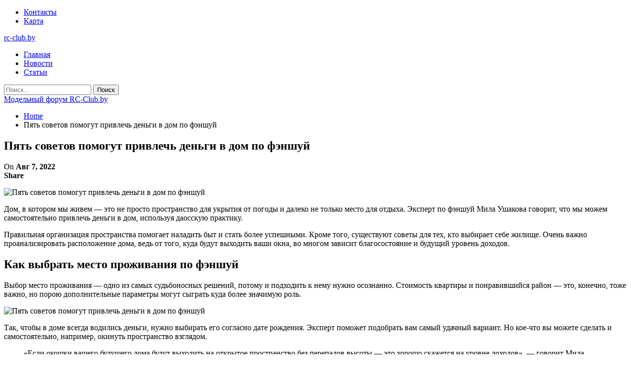

--- FILE ---
content_type: text/html; charset=UTF-8
request_url: https://rc-club.by/uncategorized/piat-sovetov-pomogyt-privlech-dengi-v-dom-po-fenshyi/
body_size: 25261
content:
	<!DOCTYPE html>
		<!--[if IE 8]>
	<html class="ie ie8" lang="ru-RU"> <![endif]-->
	<!--[if IE 9]>
	<html class="ie ie9" lang="ru-RU"> <![endif]-->
	<!--[if gt IE 9]><!-->
<html lang="ru-RU"> <!--<![endif]-->
	<head>
				<meta charset="UTF-8">
		<meta http-equiv="X-UA-Compatible" content="IE=edge">
		<meta name="viewport" content="width=device-width, initial-scale=1.0">
		<link rel="pingback" href="https://rc-club.by/xmlrpc.php"/>

		<meta name='robots' content='index, follow, max-image-preview:large, max-snippet:-1, max-video-preview:-1' />

	<!-- This site is optimized with the Yoast SEO plugin v25.0 - https://yoast.com/wordpress/plugins/seo/ -->
	<title>Пять советов помогут привлечь деньги в дом по фэншуй - Модельный форум RC-Club.by</title>
	<link rel="canonical" href="https://rc-club.by/uncategorized/piat-sovetov-pomogyt-privlech-dengi-v-dom-po-fenshyi/" />
	<meta property="og:locale" content="ru_RU" />
	<meta property="og:type" content="article" />
	<meta property="og:title" content="Пять советов помогут привлечь деньги в дом по фэншуй - Модельный форум RC-Club.by" />
	<meta property="og:description" content="Дом, в котором мы живем &#8212; это не просто пространство для укрытия от погоды и далеко не только место для отдыха. Эксперт по фэншуй Мила Ушакова говорит, что мы можем самостоятельно привлечь деньги в дом, используя даосскую практику. Правильная организация пространства помогает наладить быт и стать более успешными. Кроме того, существуют советы для тех, кто [&hellip;]" />
	<meta property="og:url" content="https://rc-club.by/uncategorized/piat-sovetov-pomogyt-privlech-dengi-v-dom-po-fenshyi/" />
	<meta property="og:site_name" content="Модельный форум RC-Club.by" />
	<meta property="article:published_time" content="2022-08-07T17:17:25+00:00" />
	<meta property="og:image" content="https://rc-club.by/wp-content/uploads/2022/08/e57b842d82dd10ff2ca647c5ea7c19a6-1.jpg" />
	<meta property="og:image:width" content="600" />
	<meta property="og:image:height" content="362" />
	<meta property="og:image:type" content="image/jpeg" />
	<meta name="author" content="admin" />
	<meta name="twitter:card" content="summary_large_image" />
	<meta name="twitter:label1" content="Написано автором" />
	<meta name="twitter:data1" content="admin" />
	<script type="application/ld+json" class="yoast-schema-graph">{"@context":"https://schema.org","@graph":[{"@type":"WebPage","@id":"https://rc-club.by/uncategorized/piat-sovetov-pomogyt-privlech-dengi-v-dom-po-fenshyi/","url":"https://rc-club.by/uncategorized/piat-sovetov-pomogyt-privlech-dengi-v-dom-po-fenshyi/","name":"Пять советов помогут привлечь деньги в дом по фэншуй - Модельный форум RC-Club.by","isPartOf":{"@id":"https://rc-club.by/#website"},"primaryImageOfPage":{"@id":"https://rc-club.by/uncategorized/piat-sovetov-pomogyt-privlech-dengi-v-dom-po-fenshyi/#primaryimage"},"image":{"@id":"https://rc-club.by/uncategorized/piat-sovetov-pomogyt-privlech-dengi-v-dom-po-fenshyi/#primaryimage"},"thumbnailUrl":"https://rc-club.by/wp-content/uploads/2022/08/e57b842d82dd10ff2ca647c5ea7c19a6.jpg","datePublished":"2022-08-07T17:17:25+00:00","author":{"@id":"https://rc-club.by/#/schema/person/9c43880c5743fec822a4546aefe240c0"},"breadcrumb":{"@id":"https://rc-club.by/uncategorized/piat-sovetov-pomogyt-privlech-dengi-v-dom-po-fenshyi/#breadcrumb"},"inLanguage":"ru-RU","potentialAction":[{"@type":"ReadAction","target":["https://rc-club.by/uncategorized/piat-sovetov-pomogyt-privlech-dengi-v-dom-po-fenshyi/"]}]},{"@type":"ImageObject","inLanguage":"ru-RU","@id":"https://rc-club.by/uncategorized/piat-sovetov-pomogyt-privlech-dengi-v-dom-po-fenshyi/#primaryimage","url":"https://rc-club.by/wp-content/uploads/2022/08/e57b842d82dd10ff2ca647c5ea7c19a6.jpg","contentUrl":"https://rc-club.by/wp-content/uploads/2022/08/e57b842d82dd10ff2ca647c5ea7c19a6.jpg","width":600,"height":362},{"@type":"BreadcrumbList","@id":"https://rc-club.by/uncategorized/piat-sovetov-pomogyt-privlech-dengi-v-dom-po-fenshyi/#breadcrumb","itemListElement":[{"@type":"ListItem","position":1,"name":"Главная страница","item":"https://rc-club.by/"},{"@type":"ListItem","position":2,"name":"Пять советов помогут привлечь деньги в дом по фэншуй"}]},{"@type":"WebSite","@id":"https://rc-club.by/#website","url":"https://rc-club.by/","name":"Модельный форум RC-Club.by","description":"Радиоуправляемые модели","potentialAction":[{"@type":"SearchAction","target":{"@type":"EntryPoint","urlTemplate":"https://rc-club.by/?s={search_term_string}"},"query-input":{"@type":"PropertyValueSpecification","valueRequired":true,"valueName":"search_term_string"}}],"inLanguage":"ru-RU"},{"@type":"Person","@id":"https://rc-club.by/#/schema/person/9c43880c5743fec822a4546aefe240c0","name":"admin","image":{"@type":"ImageObject","inLanguage":"ru-RU","@id":"https://rc-club.by/#/schema/person/image/","url":"https://secure.gravatar.com/avatar/da2b15c83765050ef09368cb1ef0dfdf787702672e673b53cf10492a178ea309?s=96&d=mm&r=g","contentUrl":"https://secure.gravatar.com/avatar/da2b15c83765050ef09368cb1ef0dfdf787702672e673b53cf10492a178ea309?s=96&d=mm&r=g","caption":"admin"},"sameAs":["https://rc-club.by"],"url":"https://rc-club.by/author/admin/"}]}</script>
	<!-- / Yoast SEO plugin. -->


<link rel='dns-prefetch' href='//fonts.googleapis.com' />
<link rel="alternate" type="application/rss+xml" title="Модельный форум RC-Club.by &raquo; Лента" href="https://rc-club.by/feed/" />
<link rel="alternate" type="application/rss+xml" title="Модельный форум RC-Club.by &raquo; Лента комментариев" href="https://rc-club.by/comments/feed/" />
<link rel="alternate" title="oEmbed (JSON)" type="application/json+oembed" href="https://rc-club.by/wp-json/oembed/1.0/embed?url=https%3A%2F%2Frc-club.by%2Funcategorized%2Fpiat-sovetov-pomogyt-privlech-dengi-v-dom-po-fenshyi%2F" />
<link rel="alternate" title="oEmbed (XML)" type="text/xml+oembed" href="https://rc-club.by/wp-json/oembed/1.0/embed?url=https%3A%2F%2Frc-club.by%2Funcategorized%2Fpiat-sovetov-pomogyt-privlech-dengi-v-dom-po-fenshyi%2F&#038;format=xml" />
<style id='wp-img-auto-sizes-contain-inline-css' type='text/css'>
img:is([sizes=auto i],[sizes^="auto," i]){contain-intrinsic-size:3000px 1500px}
/*# sourceURL=wp-img-auto-sizes-contain-inline-css */
</style>
<style id='wp-emoji-styles-inline-css' type='text/css'>

	img.wp-smiley, img.emoji {
		display: inline !important;
		border: none !important;
		box-shadow: none !important;
		height: 1em !important;
		width: 1em !important;
		margin: 0 0.07em !important;
		vertical-align: -0.1em !important;
		background: none !important;
		padding: 0 !important;
	}
/*# sourceURL=wp-emoji-styles-inline-css */
</style>
<style id='wp-block-library-inline-css' type='text/css'>
:root{--wp-block-synced-color:#7a00df;--wp-block-synced-color--rgb:122,0,223;--wp-bound-block-color:var(--wp-block-synced-color);--wp-editor-canvas-background:#ddd;--wp-admin-theme-color:#007cba;--wp-admin-theme-color--rgb:0,124,186;--wp-admin-theme-color-darker-10:#006ba1;--wp-admin-theme-color-darker-10--rgb:0,107,160.5;--wp-admin-theme-color-darker-20:#005a87;--wp-admin-theme-color-darker-20--rgb:0,90,135;--wp-admin-border-width-focus:2px}@media (min-resolution:192dpi){:root{--wp-admin-border-width-focus:1.5px}}.wp-element-button{cursor:pointer}:root .has-very-light-gray-background-color{background-color:#eee}:root .has-very-dark-gray-background-color{background-color:#313131}:root .has-very-light-gray-color{color:#eee}:root .has-very-dark-gray-color{color:#313131}:root .has-vivid-green-cyan-to-vivid-cyan-blue-gradient-background{background:linear-gradient(135deg,#00d084,#0693e3)}:root .has-purple-crush-gradient-background{background:linear-gradient(135deg,#34e2e4,#4721fb 50%,#ab1dfe)}:root .has-hazy-dawn-gradient-background{background:linear-gradient(135deg,#faaca8,#dad0ec)}:root .has-subdued-olive-gradient-background{background:linear-gradient(135deg,#fafae1,#67a671)}:root .has-atomic-cream-gradient-background{background:linear-gradient(135deg,#fdd79a,#004a59)}:root .has-nightshade-gradient-background{background:linear-gradient(135deg,#330968,#31cdcf)}:root .has-midnight-gradient-background{background:linear-gradient(135deg,#020381,#2874fc)}:root{--wp--preset--font-size--normal:16px;--wp--preset--font-size--huge:42px}.has-regular-font-size{font-size:1em}.has-larger-font-size{font-size:2.625em}.has-normal-font-size{font-size:var(--wp--preset--font-size--normal)}.has-huge-font-size{font-size:var(--wp--preset--font-size--huge)}.has-text-align-center{text-align:center}.has-text-align-left{text-align:left}.has-text-align-right{text-align:right}.has-fit-text{white-space:nowrap!important}#end-resizable-editor-section{display:none}.aligncenter{clear:both}.items-justified-left{justify-content:flex-start}.items-justified-center{justify-content:center}.items-justified-right{justify-content:flex-end}.items-justified-space-between{justify-content:space-between}.screen-reader-text{border:0;clip-path:inset(50%);height:1px;margin:-1px;overflow:hidden;padding:0;position:absolute;width:1px;word-wrap:normal!important}.screen-reader-text:focus{background-color:#ddd;clip-path:none;color:#444;display:block;font-size:1em;height:auto;left:5px;line-height:normal;padding:15px 23px 14px;text-decoration:none;top:5px;width:auto;z-index:100000}html :where(.has-border-color){border-style:solid}html :where([style*=border-top-color]){border-top-style:solid}html :where([style*=border-right-color]){border-right-style:solid}html :where([style*=border-bottom-color]){border-bottom-style:solid}html :where([style*=border-left-color]){border-left-style:solid}html :where([style*=border-width]){border-style:solid}html :where([style*=border-top-width]){border-top-style:solid}html :where([style*=border-right-width]){border-right-style:solid}html :where([style*=border-bottom-width]){border-bottom-style:solid}html :where([style*=border-left-width]){border-left-style:solid}html :where(img[class*=wp-image-]){height:auto;max-width:100%}:where(figure){margin:0 0 1em}html :where(.is-position-sticky){--wp-admin--admin-bar--position-offset:var(--wp-admin--admin-bar--height,0px)}@media screen and (max-width:600px){html :where(.is-position-sticky){--wp-admin--admin-bar--position-offset:0px}}

/*# sourceURL=wp-block-library-inline-css */
</style><style id='global-styles-inline-css' type='text/css'>
:root{--wp--preset--aspect-ratio--square: 1;--wp--preset--aspect-ratio--4-3: 4/3;--wp--preset--aspect-ratio--3-4: 3/4;--wp--preset--aspect-ratio--3-2: 3/2;--wp--preset--aspect-ratio--2-3: 2/3;--wp--preset--aspect-ratio--16-9: 16/9;--wp--preset--aspect-ratio--9-16: 9/16;--wp--preset--color--black: #000000;--wp--preset--color--cyan-bluish-gray: #abb8c3;--wp--preset--color--white: #ffffff;--wp--preset--color--pale-pink: #f78da7;--wp--preset--color--vivid-red: #cf2e2e;--wp--preset--color--luminous-vivid-orange: #ff6900;--wp--preset--color--luminous-vivid-amber: #fcb900;--wp--preset--color--light-green-cyan: #7bdcb5;--wp--preset--color--vivid-green-cyan: #00d084;--wp--preset--color--pale-cyan-blue: #8ed1fc;--wp--preset--color--vivid-cyan-blue: #0693e3;--wp--preset--color--vivid-purple: #9b51e0;--wp--preset--gradient--vivid-cyan-blue-to-vivid-purple: linear-gradient(135deg,rgb(6,147,227) 0%,rgb(155,81,224) 100%);--wp--preset--gradient--light-green-cyan-to-vivid-green-cyan: linear-gradient(135deg,rgb(122,220,180) 0%,rgb(0,208,130) 100%);--wp--preset--gradient--luminous-vivid-amber-to-luminous-vivid-orange: linear-gradient(135deg,rgb(252,185,0) 0%,rgb(255,105,0) 100%);--wp--preset--gradient--luminous-vivid-orange-to-vivid-red: linear-gradient(135deg,rgb(255,105,0) 0%,rgb(207,46,46) 100%);--wp--preset--gradient--very-light-gray-to-cyan-bluish-gray: linear-gradient(135deg,rgb(238,238,238) 0%,rgb(169,184,195) 100%);--wp--preset--gradient--cool-to-warm-spectrum: linear-gradient(135deg,rgb(74,234,220) 0%,rgb(151,120,209) 20%,rgb(207,42,186) 40%,rgb(238,44,130) 60%,rgb(251,105,98) 80%,rgb(254,248,76) 100%);--wp--preset--gradient--blush-light-purple: linear-gradient(135deg,rgb(255,206,236) 0%,rgb(152,150,240) 100%);--wp--preset--gradient--blush-bordeaux: linear-gradient(135deg,rgb(254,205,165) 0%,rgb(254,45,45) 50%,rgb(107,0,62) 100%);--wp--preset--gradient--luminous-dusk: linear-gradient(135deg,rgb(255,203,112) 0%,rgb(199,81,192) 50%,rgb(65,88,208) 100%);--wp--preset--gradient--pale-ocean: linear-gradient(135deg,rgb(255,245,203) 0%,rgb(182,227,212) 50%,rgb(51,167,181) 100%);--wp--preset--gradient--electric-grass: linear-gradient(135deg,rgb(202,248,128) 0%,rgb(113,206,126) 100%);--wp--preset--gradient--midnight: linear-gradient(135deg,rgb(2,3,129) 0%,rgb(40,116,252) 100%);--wp--preset--font-size--small: 13px;--wp--preset--font-size--medium: 20px;--wp--preset--font-size--large: 36px;--wp--preset--font-size--x-large: 42px;--wp--preset--spacing--20: 0.44rem;--wp--preset--spacing--30: 0.67rem;--wp--preset--spacing--40: 1rem;--wp--preset--spacing--50: 1.5rem;--wp--preset--spacing--60: 2.25rem;--wp--preset--spacing--70: 3.38rem;--wp--preset--spacing--80: 5.06rem;--wp--preset--shadow--natural: 6px 6px 9px rgba(0, 0, 0, 0.2);--wp--preset--shadow--deep: 12px 12px 50px rgba(0, 0, 0, 0.4);--wp--preset--shadow--sharp: 6px 6px 0px rgba(0, 0, 0, 0.2);--wp--preset--shadow--outlined: 6px 6px 0px -3px rgb(255, 255, 255), 6px 6px rgb(0, 0, 0);--wp--preset--shadow--crisp: 6px 6px 0px rgb(0, 0, 0);}:where(.is-layout-flex){gap: 0.5em;}:where(.is-layout-grid){gap: 0.5em;}body .is-layout-flex{display: flex;}.is-layout-flex{flex-wrap: wrap;align-items: center;}.is-layout-flex > :is(*, div){margin: 0;}body .is-layout-grid{display: grid;}.is-layout-grid > :is(*, div){margin: 0;}:where(.wp-block-columns.is-layout-flex){gap: 2em;}:where(.wp-block-columns.is-layout-grid){gap: 2em;}:where(.wp-block-post-template.is-layout-flex){gap: 1.25em;}:where(.wp-block-post-template.is-layout-grid){gap: 1.25em;}.has-black-color{color: var(--wp--preset--color--black) !important;}.has-cyan-bluish-gray-color{color: var(--wp--preset--color--cyan-bluish-gray) !important;}.has-white-color{color: var(--wp--preset--color--white) !important;}.has-pale-pink-color{color: var(--wp--preset--color--pale-pink) !important;}.has-vivid-red-color{color: var(--wp--preset--color--vivid-red) !important;}.has-luminous-vivid-orange-color{color: var(--wp--preset--color--luminous-vivid-orange) !important;}.has-luminous-vivid-amber-color{color: var(--wp--preset--color--luminous-vivid-amber) !important;}.has-light-green-cyan-color{color: var(--wp--preset--color--light-green-cyan) !important;}.has-vivid-green-cyan-color{color: var(--wp--preset--color--vivid-green-cyan) !important;}.has-pale-cyan-blue-color{color: var(--wp--preset--color--pale-cyan-blue) !important;}.has-vivid-cyan-blue-color{color: var(--wp--preset--color--vivid-cyan-blue) !important;}.has-vivid-purple-color{color: var(--wp--preset--color--vivid-purple) !important;}.has-black-background-color{background-color: var(--wp--preset--color--black) !important;}.has-cyan-bluish-gray-background-color{background-color: var(--wp--preset--color--cyan-bluish-gray) !important;}.has-white-background-color{background-color: var(--wp--preset--color--white) !important;}.has-pale-pink-background-color{background-color: var(--wp--preset--color--pale-pink) !important;}.has-vivid-red-background-color{background-color: var(--wp--preset--color--vivid-red) !important;}.has-luminous-vivid-orange-background-color{background-color: var(--wp--preset--color--luminous-vivid-orange) !important;}.has-luminous-vivid-amber-background-color{background-color: var(--wp--preset--color--luminous-vivid-amber) !important;}.has-light-green-cyan-background-color{background-color: var(--wp--preset--color--light-green-cyan) !important;}.has-vivid-green-cyan-background-color{background-color: var(--wp--preset--color--vivid-green-cyan) !important;}.has-pale-cyan-blue-background-color{background-color: var(--wp--preset--color--pale-cyan-blue) !important;}.has-vivid-cyan-blue-background-color{background-color: var(--wp--preset--color--vivid-cyan-blue) !important;}.has-vivid-purple-background-color{background-color: var(--wp--preset--color--vivid-purple) !important;}.has-black-border-color{border-color: var(--wp--preset--color--black) !important;}.has-cyan-bluish-gray-border-color{border-color: var(--wp--preset--color--cyan-bluish-gray) !important;}.has-white-border-color{border-color: var(--wp--preset--color--white) !important;}.has-pale-pink-border-color{border-color: var(--wp--preset--color--pale-pink) !important;}.has-vivid-red-border-color{border-color: var(--wp--preset--color--vivid-red) !important;}.has-luminous-vivid-orange-border-color{border-color: var(--wp--preset--color--luminous-vivid-orange) !important;}.has-luminous-vivid-amber-border-color{border-color: var(--wp--preset--color--luminous-vivid-amber) !important;}.has-light-green-cyan-border-color{border-color: var(--wp--preset--color--light-green-cyan) !important;}.has-vivid-green-cyan-border-color{border-color: var(--wp--preset--color--vivid-green-cyan) !important;}.has-pale-cyan-blue-border-color{border-color: var(--wp--preset--color--pale-cyan-blue) !important;}.has-vivid-cyan-blue-border-color{border-color: var(--wp--preset--color--vivid-cyan-blue) !important;}.has-vivid-purple-border-color{border-color: var(--wp--preset--color--vivid-purple) !important;}.has-vivid-cyan-blue-to-vivid-purple-gradient-background{background: var(--wp--preset--gradient--vivid-cyan-blue-to-vivid-purple) !important;}.has-light-green-cyan-to-vivid-green-cyan-gradient-background{background: var(--wp--preset--gradient--light-green-cyan-to-vivid-green-cyan) !important;}.has-luminous-vivid-amber-to-luminous-vivid-orange-gradient-background{background: var(--wp--preset--gradient--luminous-vivid-amber-to-luminous-vivid-orange) !important;}.has-luminous-vivid-orange-to-vivid-red-gradient-background{background: var(--wp--preset--gradient--luminous-vivid-orange-to-vivid-red) !important;}.has-very-light-gray-to-cyan-bluish-gray-gradient-background{background: var(--wp--preset--gradient--very-light-gray-to-cyan-bluish-gray) !important;}.has-cool-to-warm-spectrum-gradient-background{background: var(--wp--preset--gradient--cool-to-warm-spectrum) !important;}.has-blush-light-purple-gradient-background{background: var(--wp--preset--gradient--blush-light-purple) !important;}.has-blush-bordeaux-gradient-background{background: var(--wp--preset--gradient--blush-bordeaux) !important;}.has-luminous-dusk-gradient-background{background: var(--wp--preset--gradient--luminous-dusk) !important;}.has-pale-ocean-gradient-background{background: var(--wp--preset--gradient--pale-ocean) !important;}.has-electric-grass-gradient-background{background: var(--wp--preset--gradient--electric-grass) !important;}.has-midnight-gradient-background{background: var(--wp--preset--gradient--midnight) !important;}.has-small-font-size{font-size: var(--wp--preset--font-size--small) !important;}.has-medium-font-size{font-size: var(--wp--preset--font-size--medium) !important;}.has-large-font-size{font-size: var(--wp--preset--font-size--large) !important;}.has-x-large-font-size{font-size: var(--wp--preset--font-size--x-large) !important;}
/*# sourceURL=global-styles-inline-css */
</style>

<style id='classic-theme-styles-inline-css' type='text/css'>
/*! This file is auto-generated */
.wp-block-button__link{color:#fff;background-color:#32373c;border-radius:9999px;box-shadow:none;text-decoration:none;padding:calc(.667em + 2px) calc(1.333em + 2px);font-size:1.125em}.wp-block-file__button{background:#32373c;color:#fff;text-decoration:none}
/*# sourceURL=/wp-includes/css/classic-themes.min.css */
</style>
<link rel='stylesheet' id='better-framework-main-fonts-css' href='https://fonts.googleapis.com/css?family=Barlow+Condensed:500%7CBarlow:400' type='text/css' media='all' />
<link rel='stylesheet' id='better-framework-font-1-css' href='https://fonts.googleapis.com/css?family=Roboto:400,700&#038;subset=cyrillic-ext' type='text/css' media='all' />
<script type="text/javascript" src="https://rc-club.by/wp-includes/js/jquery/jquery.min.js?ver=3.7.1" id="jquery-core-js"></script>
<script type="text/javascript" src="https://rc-club.by/wp-includes/js/jquery/jquery-migrate.min.js?ver=3.4.1" id="jquery-migrate-js"></script>
<link rel="https://api.w.org/" href="https://rc-club.by/wp-json/" /><link rel="alternate" title="JSON" type="application/json" href="https://rc-club.by/wp-json/wp/v2/posts/2005" /><link rel="EditURI" type="application/rsd+xml" title="RSD" href="https://rc-club.by/xmlrpc.php?rsd" />
<meta name="generator" content="WordPress 6.9" />
<link rel='shortlink' href='https://rc-club.by/?p=2005' />
<script type="application/ld+json">{
    "@context": "http:\/\/schema.org\/",
    "@type": "Organization",
    "@id": "#organization",
    "url": "https:\/\/rc-club.by\/",
    "name": "\u041c\u043e\u0434\u0435\u043b\u044c\u043d\u044b\u0439 \u0444\u043e\u0440\u0443\u043c RC-Club.by",
    "description": "\u0420\u0430\u0434\u0438\u043e\u0443\u043f\u0440\u0430\u0432\u043b\u044f\u0435\u043c\u044b\u0435 \u043c\u043e\u0434\u0435\u043b\u0438"
}</script>
<script type="application/ld+json">{
    "@context": "http:\/\/schema.org\/",
    "@type": "WebSite",
    "name": "\u041c\u043e\u0434\u0435\u043b\u044c\u043d\u044b\u0439 \u0444\u043e\u0440\u0443\u043c RC-Club.by",
    "alternateName": "\u0420\u0430\u0434\u0438\u043e\u0443\u043f\u0440\u0430\u0432\u043b\u044f\u0435\u043c\u044b\u0435 \u043c\u043e\u0434\u0435\u043b\u0438",
    "url": "https:\/\/rc-club.by\/"
}</script>
<script type="application/ld+json">{
    "@context": "http:\/\/schema.org\/",
    "@type": "BlogPosting",
    "headline": "\u041f\u044f\u0442\u044c \u0441\u043e\u0432\u0435\u0442\u043e\u0432 \u043f\u043e\u043c\u043e\u0433\u0443\u0442 \u043f\u0440\u0438\u0432\u043b\u0435\u0447\u044c \u0434\u0435\u043d\u044c\u0433\u0438 \u0432 \u0434\u043e\u043c \u043f\u043e \u0444\u044d\u043d\u0448\u0443\u0439",
    "description": "                                       \t\t\t\t \t\t\t\t  \u0414\u043e\u043c, \u0432 \u043a\u043e\u0442\u043e\u0440\u043e\u043c \u043c\u044b \u0436\u0438\u0432\u0435\u043c &#8212; \u044d\u0442\u043e \u043d\u0435 \u043f\u0440\u043e\u0441\u0442\u043e \u043f\u0440\u043e\u0441\u0442\u0440\u0430\u043d\u0441\u0442\u0432\u043e \u0434\u043b\u044f \u0443\u043a\u0440\u044b\u0442\u0438\u044f \u043e\u0442 \u043f\u043e\u0433\u043e\u0434\u044b \u0438 \u0434\u0430\u043b\u0435\u043a\u043e \u043d\u0435 \u0442\u043e\u043b\u044c\u043a\u043e \u043c\u0435\u0441\u0442\u043e \u0434\u043b\u044f \u043e\u0442\u0434\u044b\u0445\u0430. \u042d\u043a\u0441\u043f\u0435\u0440\u0442 \u043f\u043e \u0444\u044d\u043d\u0448\u0443\u0439 \u041c\u0438\u043b\u0430 \u0423\u0448\u0430\u043a\u043e\u0432\u0430 \u0433\u043e\u0432\u043e\u0440\u0438\u0442, \u0447\u0442\u043e \u043c\u044b \u043c\u043e\u0436\u0435\u043c \u0441\u0430\u043c\u043e\u0441\u0442\u043e\u044f\u0442\u0435\u043b\u044c\u043d\u043e \u043f\u0440\u0438\u0432\u043b\u0435\u0447\u044c \u0434\u0435\u043d\u044c\u0433",
    "datePublished": "2022-08-07",
    "dateModified": "2022-08-07",
    "author": {
        "@type": "Person",
        "@id": "#person-admin",
        "name": "admin"
    },
    "image": {
        "@type": "ImageObject",
        "url": "https:\/\/rc-club.by\/wp-content\/uploads\/2022\/08\/e57b842d82dd10ff2ca647c5ea7c19a6.jpg",
        "width": 600,
        "height": 362
    },
    "interactionStatistic": [
        {
            "@type": "InteractionCounter",
            "interactionType": "http:\/\/schema.org\/CommentAction",
            "userInteractionCount": "0"
        }
    ],
    "publisher": {
        "@id": "#organization"
    },
    "mainEntityOfPage": "https:\/\/rc-club.by\/uncategorized\/piat-sovetov-pomogyt-privlech-dengi-v-dom-po-fenshyi\/"
}</script>
<link rel='stylesheet' id='bf-minifed-css-1' href='https://rc-club.by/wp-content/bs-booster-cache/369519938e38eb215209161fc3f36de8.css' type='text/css' media='all' />
<link rel='stylesheet' id='7.7.0-1769030970' href='https://rc-club.by/wp-content/bs-booster-cache/6be2177893dc6fa82b70ccd6e9feeafa.css' type='text/css' media='all' />
<link rel="icon" href="https://rc-club.by/wp-content/uploads/2023/08/rc2-150x150.png" sizes="32x32" />
<link rel="icon" href="https://rc-club.by/wp-content/uploads/2023/08/rc2.png" sizes="192x192" />
<link rel="apple-touch-icon" href="https://rc-club.by/wp-content/uploads/2023/08/rc2.png" />
<meta name="msapplication-TileImage" content="https://rc-club.by/wp-content/uploads/2023/08/rc2.png" />
	</head>

<body class="wp-singular post-template-default single single-post postid-2005 single-format-standard wp-theme-publisher bs-theme bs-publisher bs-publisher-celebrity-news active-light-box ltr close-rh page-layout-2-col-right full-width active-sticky-sidebar main-menu-sticky-smart active-ajax-search  bs-ll-a" dir="ltr">
	<header id="header" class="site-header header-style-2 full-width" itemscope="itemscope" itemtype="https://schema.org/WPHeader">

		<section class="topbar topbar-style-1 hidden-xs hidden-xs">
	<div class="content-wrap">
		<div class="container">
			<div class="topbar-inner clearfix">

				
				<div class="section-menu">
						<div id="menu-top" class="menu top-menu-wrapper" role="navigation" itemscope="itemscope" itemtype="https://schema.org/SiteNavigationElement">
		<nav class="top-menu-container">

			<ul id="top-navigation" class="top-menu menu clearfix bsm-pure">
				<li id="menu-item-12060" class="menu-item menu-item-type-post_type menu-item-object-page better-anim-fade menu-item-12060"><a href="https://rc-club.by/contacts">Контакты</a></li>
<li id="menu-item-682" class="menu-item menu-item-type-custom menu-item-object-custom better-anim-fade menu-item-682"><a href="/sitemap.xml">Карта</a></li>
			</ul>

		</nav>
	</div>
				</div>
			</div>
		</div>
	</div>
</section>
		<div class="header-inner">
			<div class="content-wrap">
				<div class="container">
					<div class="row">
						<div class="row-height">
							<div class="logo-col col-xs-12">
								<div class="col-inside">
									<div id="site-branding" class="site-branding">
	<p  id="site-title" class="logo h1 text-logo">
	<a href="https://rc-club.by/" itemprop="url" rel="home">
		rc-club.by	</a>
</p>
</div><!-- .site-branding -->
								</div>
							</div>
													</div>
					</div>
				</div>
			</div>
		</div>

		<div id="menu-main" class="menu main-menu-wrapper show-search-item menu-actions-btn-width-1" role="navigation" itemscope="itemscope" itemtype="https://schema.org/SiteNavigationElement">
	<div class="main-menu-inner">
		<div class="content-wrap">
			<div class="container">

				<nav class="main-menu-container">
					<ul id="main-navigation" class="main-menu menu bsm-pure clearfix">
						<li id="menu-item-730" class="menu-item menu-item-type-custom menu-item-object-custom better-anim-fade menu-item-730"><a href="/">Главная</a></li>
<li id="menu-item-720" class="menu-item menu-item-type-taxonomy menu-item-object-category menu-term-2 better-anim-fade menu-item-720"><a href="https://rc-club.by/category/news/">Новости</a></li>
<li id="menu-item-721" class="menu-item menu-item-type-taxonomy menu-item-object-category menu-term-3 better-anim-fade menu-item-721"><a href="https://rc-club.by/category/articles/">Статьи</a></li>
					</ul><!-- #main-navigation -->
											<div class="menu-action-buttons width-1">
															<div class="search-container close">
									<span class="search-handler"><i class="fa fa-search"></i></span>

									<div class="search-box clearfix">
										<form role="search" method="get" class="search-form clearfix" action="https://rc-club.by">
	<input type="search" class="search-field"
	       placeholder="Поиск..."
	       value="" name="s"
	       title="Искать:"
	       autocomplete="off">
	<input type="submit" class="search-submit" value="Поиск">
</form><!-- .search-form -->
									</div>
								</div>
														</div>
										</nav><!-- .main-menu-container -->

			</div>
		</div>
	</div>
</div><!-- .menu -->
	</header><!-- .header -->
	<div class="rh-header clearfix light deferred-block-exclude">
		<div class="rh-container clearfix">

			<div class="menu-container close">
				<span class="menu-handler"><span class="lines"></span></span>
			</div><!-- .menu-container -->

			<div class="logo-container rh-text-logo">
				<a href="https://rc-club.by/" itemprop="url" rel="home">
					Модельный форум RC-Club.by				</a>
			</div><!-- .logo-container -->
		</div><!-- .rh-container -->
	</div><!-- .rh-header -->
		<div class="main-wrap content-main-wrap">
		<nav role="navigation" aria-label="Breadcrumbs" class="bf-breadcrumb clearfix bc-top-style"><div class="container bf-breadcrumb-container"><ul class="bf-breadcrumb-items" itemscope itemtype="http://schema.org/BreadcrumbList"><meta name="numberOfItems" content="2" /><meta name="itemListOrder" content="Ascending" /><li itemprop="itemListElement" itemscope itemtype="http://schema.org/ListItem" class="bf-breadcrumb-item bf-breadcrumb-begin"><a itemprop="item" href="https://rc-club.by" rel="home"><span itemprop="name">Home</span></a><meta itemprop="position" content="1" /></li><li itemprop="itemListElement" itemscope itemtype="http://schema.org/ListItem" class="bf-breadcrumb-item bf-breadcrumb-end"><span itemprop="name">Пять советов помогут привлечь деньги в дом по фэншуй</span><meta itemprop="item" content="https://rc-club.by/uncategorized/piat-sovetov-pomogyt-privlech-dengi-v-dom-po-fenshyi/"/><meta itemprop="position" content="2" /></li></ul></div></nav><div class="content-wrap">
		<main id="content" class="content-container">

		<div class="container layout-2-col layout-2-col-1 layout-right-sidebar layout-bc-before post-template-10">

			<div class="row main-section">
										<div class="col-sm-8 content-column">
							<div class="single-container">
																<article id="post-2005" class="post-2005 post type-post status-publish format-standard has-post-thumbnail  single-post-content">
									<div class="single-featured"></div>
																		<div class="post-header-inner">
										<div class="post-header-title">
																						<h1 class="single-post-title">
												<span class="post-title" itemprop="headline">Пять советов помогут привлечь деньги в дом по фэншуй</span>
											</h1>
											<div class="post-meta single-post-meta">
				<span class="time"><time class="post-published updated"
			                         datetime="2022-08-07T20:17:24+03:00">On <b>Авг 7, 2022</b></time></span>
			</div>
										</div>
									</div>
											<div class="post-share single-post-share top-share clearfix style-1">
			<div class="post-share-btn-group">
							</div>
						<div class="share-handler-wrap ">
				<span class="share-handler post-share-btn rank-default">
					<i class="bf-icon  fa fa-share-alt"></i>						<b class="text">Share</b>
										</span>
				<span class="social-item vk"><a href="https://vkontakte.ru/share.php?url=https%3A%2F%2Frc-club.by%2Funcategorized%2Fpiat-sovetov-pomogyt-privlech-dengi-v-dom-po-fenshyi%2F" target="_blank" rel="nofollow noreferrer" class="bs-button-el" onclick="window.open(this.href, 'share-vk','left=50,top=50,width=600,height=320,toolbar=0'); return false;"><span class="icon"><i class="bf-icon fa fa-vk"></i></span></a></span><span class="social-item ok-ru"><a href="https://connect.ok.ru/offer?url=https%3A%2F%2Frc-club.by%2Funcategorized%2Fpiat-sovetov-pomogyt-privlech-dengi-v-dom-po-fenshyi%2F&title=Пять советов помогут привлечь деньги в дом по фэншуй&imageUrl=https://rc-club.by/wp-content/uploads/2022/08/e57b842d82dd10ff2ca647c5ea7c19a6.jpg" target="_blank" rel="nofollow noreferrer" class="bs-button-el" onclick="window.open(this.href, 'share-ok-ru','left=50,top=50,width=600,height=320,toolbar=0'); return false;"><span class="icon"><i class="bf-icon bsfi-ok-ru"></i></span></a></span><span class="social-item facebook"><a href="https://www.facebook.com/sharer.php?u=https%3A%2F%2Frc-club.by%2Funcategorized%2Fpiat-sovetov-pomogyt-privlech-dengi-v-dom-po-fenshyi%2F" target="_blank" rel="nofollow noreferrer" class="bs-button-el" onclick="window.open(this.href, 'share-facebook','left=50,top=50,width=600,height=320,toolbar=0'); return false;"><span class="icon"><i class="bf-icon fa fa-facebook"></i></span></a></span><span class="social-item twitter"><a href="https://twitter.com/share?text=Пять советов помогут привлечь деньги в дом по фэншуй&url=https%3A%2F%2Frc-club.by%2Funcategorized%2Fpiat-sovetov-pomogyt-privlech-dengi-v-dom-po-fenshyi%2F" target="_blank" rel="nofollow noreferrer" class="bs-button-el" onclick="window.open(this.href, 'share-twitter','left=50,top=50,width=600,height=320,toolbar=0'); return false;"><span class="icon"><i class="bf-icon fa fa-twitter"></i></span></a></span><span class="social-item whatsapp"><a href="whatsapp://send?text=Пять советов помогут привлечь деньги в дом по фэншуй %0A%0A https%3A%2F%2Frc-club.by%2Funcategorized%2Fpiat-sovetov-pomogyt-privlech-dengi-v-dom-po-fenshyi%2F" target="_blank" rel="nofollow noreferrer" class="bs-button-el" onclick="window.open(this.href, 'share-whatsapp','left=50,top=50,width=600,height=320,toolbar=0'); return false;"><span class="icon"><i class="bf-icon fa fa-whatsapp"></i></span></a></span><span class="social-item telegram"><a href="https://telegram.me/share/url?url=https%3A%2F%2Frc-club.by%2Funcategorized%2Fpiat-sovetov-pomogyt-privlech-dengi-v-dom-po-fenshyi%2F&text=Пять советов помогут привлечь деньги в дом по фэншуй" target="_blank" rel="nofollow noreferrer" class="bs-button-el" onclick="window.open(this.href, 'share-telegram','left=50,top=50,width=600,height=320,toolbar=0'); return false;"><span class="icon"><i class="bf-icon fa fa-send"></i></span></a></span><span class="social-item viber"><a href="viber://forward?text=Пять советов помогут привлечь деньги в дом по фэншуй https%3A%2F%2Frc-club.by%2Funcategorized%2Fpiat-sovetov-pomogyt-privlech-dengi-v-dom-po-fenshyi%2F" target="_blank" rel="nofollow noreferrer" class="bs-button-el" onclick="window.open(this.href, 'share-viber','left=50,top=50,width=600,height=320,toolbar=0'); return false;"><span class="icon"><i class="bf-icon bsfi-viber"></i></span></a></span></div>		</div>
											<div class="entry-content clearfix single-post-content">
										<p><img title="Пять советов помогут привлечь деньги в дом по фэншуй"  data-src="/wp-content/uploads/2022/08/e57b842d82dd10ff2ca647c5ea7c19a6.jpg"  alt="Пять советов помогут привлечь деньги в дом по фэншуй" /></p>
 <p>Дом, в котором мы живем &#8212; это не просто пространство для укрытия от погоды и далеко не только место для отдыха. Эксперт по фэншуй Мила Ушакова говорит, что мы можем самостоятельно привлечь деньги в дом, используя даосскую практику.</p>
 <p>Правильная организация пространства помогает наладить быт и стать более успешными. Кроме того, существуют советы для тех, кто выбирает себе жилище. Очень важно проанализировать расположение дома, ведь от того, куда будут выходить ваши окна, во многом зависит благосостояние и будущий уровень доходов.</p>
 <h2>Как выбрать место проживания по фэншуй</h2>
 <p>Выбор место проживания &#8212; одно из самых судьбоносных решений, потому и подходить к нему нужно осознанно. Стоимость квартиры и понравившийся район &#8212; это, конечно, тоже важно, но порою дополнительные параметры могут сыграть куда более значимую роль.</p>
 <p><p><img title="Пять советов помогут привлечь деньги в дом по фэншуй"  data-src="/wp-content/uploads/2022/08/f18b699c18043ca5e455eea3c0af51fd.jpg"  alt="Пять советов помогут привлечь деньги в дом по фэншуй" /></p>
</p> 
<p>Так, чтобы в доме всегда водились деньги, нужно выбирать его согласно дате рождения. Эксперт поможет подобрать вам самый удачный вариант. Но кое-что вы можете сделать и самостоятельно, например, окинуть пространство взглядом.</p>
 <blockquote>
<p>&#171;Если окошки вашего будущего дома будут выходить на открытое пространство без перепадов высоты &#8212; это хорошо скажется на уровне доходов&#187;, &#8212; говорит Мила Ушакова.</p>
</blockquote>
 <h2>Ландшафт и пейзаж</h2>
 <p>Наиболее удачный ландшафт по фэншуй выглядит следующим образом: справа от дома местность понижается, а слева &#8212; идет в гору. Так происходит течение денежной энергии. Без учета этого фактора привлечь деньги в дом не выйдет.</p>
 <p>Место активности людей, к примеру, торговый центр, должен располагаться в восточной стороне от окон. Кроме того, не покупайте квартиру, окна которой выходят на гаражи или помойку &#8212; это &#171;загрязняет&#187; энергетику местности. А еще вы все время будете видеть негатив, источник низких вибраций, что сформирует в подсознании образ неудачи.</p>
 <p><p><img title="Пять советов помогут привлечь деньги в дом по фэншуй"  data-src="/wp-content/uploads/2022/08/bb20b6a2ff10db4b08e101c3240761fa.jpg"  alt="Пять советов помогут привлечь деньги в дом по фэншуй" /></p>
</p><div class="bs-irp left bs-irp-thumbnail-1-full">

	<div class="bs-irp-heading">
		<span class="h-text heading-typo">Сейчас читают</span>
	</div>

			<div class="bs-pagination-wrapper main-term-none none ">
			<div class="listing listing-thumbnail listing-tb-1 clearfix columns-2">
		<div class="post-12753 type-post format-standard has-post-thumbnail   listing-item listing-item-thumbnail listing-item-tb-1 main-term-2">
	<div class="item-inner clearfix">
					<div class="featured featured-type-featured-image">
				<a  title="Emirates полностью обновляет веганское меню: вместо заменителей — цельные продукты" data-src="https://rc-club.by/wp-content/uploads/2026/01/aviakompaniya.jpg" data-bs-srcset="{&quot;baseurl&quot;:&quot;https:\/\/rc-club.by\/wp-content\/uploads\/2026\/01\/&quot;,&quot;sizes&quot;:{&quot;1200&quot;:&quot;aviakompaniya.jpg&quot;}}"						class="img-holder" href="https://rc-club.by/news/emirates-polnostyu-obnovlyaet-veganskoe-menyu-vmesto-zamenitelej-czelnye-produkty/"></a>
							</div>
		<p class="title">		<a href="https://rc-club.by/news/emirates-polnostyu-obnovlyaet-veganskoe-menyu-vmesto-zamenitelej-czelnye-produkty/" class="post-url post-title">
			Emirates полностью обновляет веганское меню: вместо&hellip;		</a>
		</p>	</div>
	</div >
	<div class="post-12750 type-post format-standard has-post-thumbnail   listing-item listing-item-thumbnail listing-item-tb-1 main-term-927">
	<div class="item-inner clearfix">
					<div class="featured featured-type-featured-image">
				<a  title="Почему пользователи возвращаются к крупным новостным сайтам" data-src="https://rc-club.by/wp-content/uploads/2026/01/536746578678678.jpg" data-bs-srcset="{&quot;baseurl&quot;:&quot;https:\/\/rc-club.by\/wp-content\/uploads\/2026\/01\/&quot;,&quot;sizes&quot;:{&quot;800&quot;:&quot;536746578678678.jpg&quot;}}"						class="img-holder" href="https://rc-club.by/ekonomika/pochemu-polzovateli-vozvrashhayutsya-k-krupnym-novostnym-sajtam/"></a>
							</div>
		<p class="title">		<a href="https://rc-club.by/ekonomika/pochemu-polzovateli-vozvrashhayutsya-k-krupnym-novostnym-sajtam/" class="post-url post-title">
			Почему пользователи возвращаются к крупным новостным сайтам		</a>
		</p>	</div>
	</div >
	</div>
	
	</div></div> 
<p>Эксперт по фэншуй говорит, что самое &#171;злачное&#187; место &#8212; &#171;на носике дракона&#187;. То есть когда берег немного выступает в воду. Но это правило не должно противоречить выше перечисленным.</p>
 <h2>Как привлечь деньги в дом по фэншуй с помощью дизайна</h2>
 <p>Кухня традиционно считается вместилищем женской энергетики. Именно потому она не должна находиться на северо-западе, ведь это место мужчины. Если оно будет занято, то хозяин не сможет подзаряжаться и станет ленив в зарабатывании денег. Женский сектор находится на юго-западе, здесь сосредоточена энергетика берегини домашнего очага.</p>
 <p>В двухэтажных частных домах нельзя располагать спальню под санузлом, чтоб энергия нечистот не стекала вниз. Также нельзя, чтобы кровать располагалась над кухонными принадлежностями.</p>
 <h2>Где нельзя вешать зеркала в квартире</h2>
 <ol>
<li>По фэншуй нельзя вешать зеркало у входа, чтобы не отражать входящие потоки.</li>
<li>Многие допускают большую ошибку, вешая зеркало в спальне. Человек не будет успешен, если он отражается во время сна. Это попросту забирает у него силы.</li>
<li>Отражающих поверхностей в квартире должно быть минимум, особенно таких, в которых человек отражается не полностью.</li>
</ol>
 <h2>Как привлечь деньги и благополучие, правильно расположив рабочий стол</h2>
 <p><p><img title="Пять советов помогут привлечь деньги в дом по фэншуй"  data-src="/wp-content/uploads/2022/08/9b078e9ebc1ad226c30ee142ea85831a.jpg"  alt="Пять советов помогут привлечь деньги в дом по фэншуй" /></p>
</p> 
<p>Мы проводим много времени за рабочим столом, потому должны быть окружены вещами, привлекающими удачу и защищающими от негатива.</p>
 <p>Специалисты по фэншуй говорят, что на столе следует расположить четырех защитников: тигра, дракона, феникса и черепаху. Тигр должен &#171;жить&#187; справа, и пространство с этой стороны не должно быть захламлено, зато слева, где вы поставите дракона, следует расположить ящики либо сейф.</p>
 <p>За спиной не должно быть много открытого пространства, потому хорошо располагать рабочее место в маленькой комнате или отделенном от основного пространства отсеке.</p>
 <blockquote>
<p>&#171;Если ваша работа связана с творчеством, то рабочий стол можно поставить перед окном, но если вам необходимо делать расчеты, то пусть он будет придвинут к стене&#187;, &#8212; пояснила Ушакова.</p>
</blockquote>
 <p style="text-align:right;">
<!--noindex-->Источник:  <a target="_blank" rel="nofollow noopener" href="http://rsute.ru/1041560-pyat-sovetov-pomogut-privlech-dengi-v-dom-po-fenshuj.html">rsute.ru </a><!--/noindex--></p> 									</div>
											<div class="post-share single-post-share bottom-share clearfix style-1">
			<div class="post-share-btn-group">
							</div>
						<div class="share-handler-wrap ">
				<span class="share-handler post-share-btn rank-default">
					<i class="bf-icon  fa fa-share-alt"></i>						<b class="text">Share</b>
										</span>
				<span class="social-item vk has-title"><a href="https://vkontakte.ru/share.php?url=https%3A%2F%2Frc-club.by%2Funcategorized%2Fpiat-sovetov-pomogyt-privlech-dengi-v-dom-po-fenshyi%2F" target="_blank" rel="nofollow noreferrer" class="bs-button-el" onclick="window.open(this.href, 'share-vk','left=50,top=50,width=600,height=320,toolbar=0'); return false;"><span class="icon"><i class="bf-icon fa fa-vk"></i></span><span class="item-title">VK</span></a></span><span class="social-item ok-ru has-title"><a href="https://connect.ok.ru/offer?url=https%3A%2F%2Frc-club.by%2Funcategorized%2Fpiat-sovetov-pomogyt-privlech-dengi-v-dom-po-fenshyi%2F&title=Пять советов помогут привлечь деньги в дом по фэншуй&imageUrl=https://rc-club.by/wp-content/uploads/2022/08/e57b842d82dd10ff2ca647c5ea7c19a6.jpg" target="_blank" rel="nofollow noreferrer" class="bs-button-el" onclick="window.open(this.href, 'share-ok-ru','left=50,top=50,width=600,height=320,toolbar=0'); return false;"><span class="icon"><i class="bf-icon bsfi-ok-ru"></i></span><span class="item-title">OK.ru</span></a></span><span class="social-item facebook has-title"><a href="https://www.facebook.com/sharer.php?u=https%3A%2F%2Frc-club.by%2Funcategorized%2Fpiat-sovetov-pomogyt-privlech-dengi-v-dom-po-fenshyi%2F" target="_blank" rel="nofollow noreferrer" class="bs-button-el" onclick="window.open(this.href, 'share-facebook','left=50,top=50,width=600,height=320,toolbar=0'); return false;"><span class="icon"><i class="bf-icon fa fa-facebook"></i></span><span class="item-title">Facebook</span></a></span><span class="social-item twitter has-title"><a href="https://twitter.com/share?text=Пять советов помогут привлечь деньги в дом по фэншуй&url=https%3A%2F%2Frc-club.by%2Funcategorized%2Fpiat-sovetov-pomogyt-privlech-dengi-v-dom-po-fenshyi%2F" target="_blank" rel="nofollow noreferrer" class="bs-button-el" onclick="window.open(this.href, 'share-twitter','left=50,top=50,width=600,height=320,toolbar=0'); return false;"><span class="icon"><i class="bf-icon fa fa-twitter"></i></span><span class="item-title">Twitter</span></a></span><span class="social-item whatsapp has-title"><a href="whatsapp://send?text=Пять советов помогут привлечь деньги в дом по фэншуй %0A%0A https%3A%2F%2Frc-club.by%2Funcategorized%2Fpiat-sovetov-pomogyt-privlech-dengi-v-dom-po-fenshyi%2F" target="_blank" rel="nofollow noreferrer" class="bs-button-el" onclick="window.open(this.href, 'share-whatsapp','left=50,top=50,width=600,height=320,toolbar=0'); return false;"><span class="icon"><i class="bf-icon fa fa-whatsapp"></i></span><span class="item-title">WhatsApp</span></a></span><span class="social-item telegram has-title"><a href="https://telegram.me/share/url?url=https%3A%2F%2Frc-club.by%2Funcategorized%2Fpiat-sovetov-pomogyt-privlech-dengi-v-dom-po-fenshyi%2F&text=Пять советов помогут привлечь деньги в дом по фэншуй" target="_blank" rel="nofollow noreferrer" class="bs-button-el" onclick="window.open(this.href, 'share-telegram','left=50,top=50,width=600,height=320,toolbar=0'); return false;"><span class="icon"><i class="bf-icon fa fa-send"></i></span><span class="item-title">Telegram</span></a></span><span class="social-item viber has-title"><a href="viber://forward?text=Пять советов помогут привлечь деньги в дом по фэншуй https%3A%2F%2Frc-club.by%2Funcategorized%2Fpiat-sovetov-pomogyt-privlech-dengi-v-dom-po-fenshyi%2F" target="_blank" rel="nofollow noreferrer" class="bs-button-el" onclick="window.open(this.href, 'share-viber','left=50,top=50,width=600,height=320,toolbar=0'); return false;"><span class="icon"><i class="bf-icon bsfi-viber"></i></span><span class="item-title">Viber</span></a></span></div>		</div>
										</article>
									<section class="next-prev-post clearfix">

					<div class="prev-post">
				<p class="pre-title heading-typo"><i
							class="fa fa-arrow-left"></i> Prev Post				</p>
				<p class="title heading-typo"><a href="https://rc-club.by/uncategorized/%d0%ba%d0%b0%d0%ba-%d1%80%d0%b5%d0%b3%d1%83%d0%bb%d0%b8%d1%80%d1%83%d1%8e%d1%82-%d1%86%d0%b5%d0%bd%d1%8b-%d0%b2-%d0%b1%d0%b5%d0%bb%d0%b0%d1%80%d1%83%d1%81%d0%b8-%d0%b8-%d0%bf%d0%be%d1%87%d0%b5%d0%bc/" rel="prev">Как регулируют цены в Беларуси, и почему могут дорожать товары</a></p>
			</div>
		
					<div class="next-post">
				<p class="pre-title heading-typo">Next Post <i
							class="fa fa-arrow-right"></i></p>
				<p class="title heading-typo"><a href="https://rc-club.by/uncategorized/issledovanie-po-novomy-sravnilo-prodoljitelnost-jizni-myjchin-i-jenshin/" rel="next">Исследование по-новому сравнило продолжительность жизни мужчин и женщин</a></p>
			</div>
		
	</section>
							</div>
							<div class="post-related">

	<div class="section-heading sh-t3 sh-s2 multi-tab">

					<a href="#relatedposts_1747429570_1" class="main-link active"
			   data-toggle="tab">
				<span
						class="h-text related-posts-heading">Вам также могут понравиться</span>
			</a>
			<a href="#relatedposts_1747429570_2" class="other-link" data-toggle="tab"
			   data-deferred-event="shown.bs.tab"
			   data-deferred-init="relatedposts_1747429570_2">
				<span
						class="h-text related-posts-heading">Еще от автора</span>
			</a>
		
	</div>

		<div class="tab-content">
		<div class="tab-pane bs-tab-anim bs-tab-animated active"
		     id="relatedposts_1747429570_1">
			
					<div class="bs-pagination-wrapper main-term-none next_prev ">
			<div class="listing listing-thumbnail listing-tb-2 clearfix  scolumns-3 simple-grid include-last-mobile">
	<div  class="post-12753 type-post format-standard has-post-thumbnail   listing-item listing-item-thumbnail listing-item-tb-2 main-term-2">
<div class="item-inner clearfix">
			<div class="featured featured-type-featured-image">
						<a  title="Emirates полностью обновляет веганское меню: вместо заменителей — цельные продукты" data-src="https://rc-club.by/wp-content/uploads/2026/01/aviakompaniya.jpg" data-bs-srcset="{&quot;baseurl&quot;:&quot;https:\/\/rc-club.by\/wp-content\/uploads\/2026\/01\/&quot;,&quot;sizes&quot;:{&quot;1200&quot;:&quot;aviakompaniya.jpg&quot;}}"					class="img-holder" href="https://rc-club.by/news/emirates-polnostyu-obnovlyaet-veganskoe-menyu-vmesto-zamenitelej-czelnye-produkty/"></a>
					</div>
	<p class="title">	<a class="post-url" href="https://rc-club.by/news/emirates-polnostyu-obnovlyaet-veganskoe-menyu-vmesto-zamenitelej-czelnye-produkty/" title="Emirates полностью обновляет веганское меню: вместо заменителей — цельные продукты">
			<span class="post-title">
				Emirates полностью обновляет веганское меню: вместо заменителей — цельные продукты			</span>
	</a>
	</p></div>
</div >
<div  class="post-12750 type-post format-standard has-post-thumbnail   listing-item listing-item-thumbnail listing-item-tb-2 main-term-927">
<div class="item-inner clearfix">
			<div class="featured featured-type-featured-image">
						<a  title="Почему пользователи возвращаются к крупным новостным сайтам" data-src="https://rc-club.by/wp-content/uploads/2026/01/536746578678678.jpg" data-bs-srcset="{&quot;baseurl&quot;:&quot;https:\/\/rc-club.by\/wp-content\/uploads\/2026\/01\/&quot;,&quot;sizes&quot;:{&quot;800&quot;:&quot;536746578678678.jpg&quot;}}"					class="img-holder" href="https://rc-club.by/ekonomika/pochemu-polzovateli-vozvrashhayutsya-k-krupnym-novostnym-sajtam/"></a>
					</div>
	<p class="title">	<a class="post-url" href="https://rc-club.by/ekonomika/pochemu-polzovateli-vozvrashhayutsya-k-krupnym-novostnym-sajtam/" title="Почему пользователи возвращаются к крупным новостным сайтам">
			<span class="post-title">
				Почему пользователи возвращаются к крупным новостным сайтам			</span>
	</a>
	</p></div>
</div >
<div  class="post-12747 type-post format-standard has-post-thumbnail   listing-item listing-item-thumbnail listing-item-tb-2 main-term-3">
<div class="item-inner clearfix">
			<div class="featured featured-type-featured-image">
						<a  title="Почему футбол остаётся глобальным языком" data-src="https://rc-club.by/wp-content/uploads/2026/01/568567867896789.jpg" data-bs-srcset="{&quot;baseurl&quot;:&quot;https:\/\/rc-club.by\/wp-content\/uploads\/2026\/01\/&quot;,&quot;sizes&quot;:{&quot;800&quot;:&quot;568567867896789.jpg&quot;}}"					class="img-holder" href="https://rc-club.by/articles/pochemu-futbol-ostayotsya-globalnym-yazykom/"></a>
					</div>
	<p class="title">	<a class="post-url" href="https://rc-club.by/articles/pochemu-futbol-ostayotsya-globalnym-yazykom/" title="Почему футбол остаётся глобальным языком">
			<span class="post-title">
				Почему футбол остаётся глобальным языком			</span>
	</a>
	</p></div>
</div >
<div  class="post-12743 type-post format-standard has-post-thumbnail   listing-item listing-item-thumbnail listing-item-tb-2 main-term-2">
<div class="item-inner clearfix">
			<div class="featured featured-type-featured-image">
						<a  title="Белорусская железная дорога сообщает о временных задержках поездов" data-src="https://rc-club.by/wp-content/uploads/2026/01/poezd2.jpg" data-bs-srcset="{&quot;baseurl&quot;:&quot;https:\/\/rc-club.by\/wp-content\/uploads\/2026\/01\/&quot;,&quot;sizes&quot;:{&quot;735&quot;:&quot;poezd2.jpg&quot;}}"					class="img-holder" href="https://rc-club.by/news/belorusskaya-zheleznaya-doroga-soobshhaet-o-vremennyh-zaderzhkah-poezdov/"></a>
					</div>
	<p class="title">	<a class="post-url" href="https://rc-club.by/news/belorusskaya-zheleznaya-doroga-soobshhaet-o-vremennyh-zaderzhkah-poezdov/" title="Белорусская железная дорога сообщает о временных задержках поездов">
			<span class="post-title">
				Белорусская железная дорога сообщает о временных задержках поездов			</span>
	</a>
	</p></div>
</div >
	</div>
	
	</div><div class="bs-pagination bs-ajax-pagination next_prev main-term-none clearfix">
			<script>var bs_ajax_paginate_387731133 = '{"query":{"paginate":"next_prev","count":4,"post_type":"post","posts_per_page":4,"post__not_in":[2005],"ignore_sticky_posts":1,"post_status":["publish","private"],"category__in":[],"_layout":{"state":"1|1|0","page":"2-col-right"}},"type":"wp_query","view":"Publisher::fetch_related_posts","current_page":1,"ajax_url":"\/wp-admin\/admin-ajax.php","remove_duplicates":"0","paginate":"next_prev","_layout":{"state":"1|1|0","page":"2-col-right"},"_bs_pagin_token":"9b071d7","data":{"vars":{"post-ranking-offset":2}}}';</script>				<a class="btn-bs-pagination prev disabled" rel="prev" data-id="387731133"
				   title="предыдущий">
					<i class="fa fa-angle-left"
					   aria-hidden="true"></i> Prev				</a>
				<a  rel="next" class="btn-bs-pagination next"
				   data-id="387731133" title="следующий">
					Next <i
							class="fa fa-angle-right" aria-hidden="true"></i>
				</a>
				</div>
		</div>

		<div class="tab-pane bs-tab-anim bs-tab-animated bs-deferred-container"
		     id="relatedposts_1747429570_2">
					<div class="bs-pagination-wrapper main-term-none next_prev ">
				<div class="bs-deferred-load-wrapper" id="bsd_relatedposts_1747429570_2">
			<script>var bs_deferred_loading_bsd_relatedposts_1747429570_2 = '{"query":{"paginate":"next_prev","count":4,"author":1,"post_type":"post","_layout":{"state":"1|1|0","page":"2-col-right"}},"type":"wp_query","view":"Publisher::fetch_other_related_posts","current_page":1,"ajax_url":"\/wp-admin\/admin-ajax.php","remove_duplicates":"0","paginate":"next_prev","_layout":{"state":"1|1|0","page":"2-col-right"},"_bs_pagin_token":"8373507","data":{"vars":{"post-ranking-offset":2}}}';</script>
		</div>
		
	</div>		</div>
	</div>
</div>
<section id="comments-template-2005" class="comments-template">
	
	
	<p class="comments-closed">
		Комментарии закрыты.	</p><!-- .comments-closed -->


	</section>
						</div><!-- .content-column -->
												<div class="col-sm-4 sidebar-column sidebar-column-primary">
							<aside id="sidebar-primary-sidebar" class="sidebar" role="complementary" aria-label="Primary Sidebar Sidebar" itemscope="itemscope" itemtype="https://schema.org/WPSideBar">
	<div id="search-2" class=" h-ni w-nt primary-sidebar-widget widget widget_search"><form role="search" method="get" class="search-form clearfix" action="https://rc-club.by">
	<input type="search" class="search-field"
	       placeholder="Поиск..."
	       value="" name="s"
	       title="Искать:"
	       autocomplete="off">
	<input type="submit" class="search-submit" value="Поиск">
</form><!-- .search-form -->
</div><div id="bs-mix-listing-3-1-2" class=" h-ni w-nt primary-sidebar-widget widget widget_bs-mix-listing-3-1"><div class=" bs-listing bs-listing-listing-mix-3-1 bs-listing-single-tab pagination-animate">		<p class="section-heading sh-t2 sh-s1 main-term-2">

		
							<a href="https://rc-club.by/category/news/" class="main-link">
							<span class="h-text main-term-2">
								 Новости							</span>
				</a>
			
		
		</p>
				<div class="bs-pagination-wrapper main-term-2 next_prev bs-slider-first-item">
			<div class="listing listing-mix-3-1 clearfix ">
		<div class="item-inner">
			<div class="row-1">
									<div class="listing listing-grid-1 clearfix columns-1">
							<div class="post-12753 type-post format-standard has-post-thumbnail   listing-item listing-item-grid listing-item-grid-1 main-term-2">
	<div class="item-inner">
					<div class="featured clearfix">
								<a  title="Emirates полностью обновляет веганское меню: вместо заменителей — цельные продукты" data-src="https://rc-club.by/wp-content/uploads/2026/01/aviakompaniya.jpg" data-bs-srcset="{&quot;baseurl&quot;:&quot;https:\/\/rc-club.by\/wp-content\/uploads\/2026\/01\/&quot;,&quot;sizes&quot;:{&quot;1200&quot;:&quot;aviakompaniya.jpg&quot;}}"						class="img-holder" href="https://rc-club.by/news/emirates-polnostyu-obnovlyaet-veganskoe-menyu-vmesto-zamenitelej-czelnye-produkty/"></a>

							</div>
		<p class="title">		<a href="https://rc-club.by/news/emirates-polnostyu-obnovlyaet-veganskoe-menyu-vmesto-zamenitelej-czelnye-produkty/" class="post-title post-url">
			Emirates полностью обновляет веганское меню: вместо заменителей — цельные продукты		</a>
		</p>			<div class="post-summary">
				Авиакомпания Emirates объявила о полном обновлении своего веганского меню на борту, отказавшись от обработанных&hellip;			</div>
			</div>
	</div >
					</div>
								</div>
					</div>
	</div>

	</div><div class="bs-pagination bs-ajax-pagination next_prev main-term-2 clearfix">
			<script>var bs_ajax_paginate_1210176047 = '{"query":{"category":"2,3","tag":"","taxonomy":"","post_ids":"","post_type":"","count":"1","order_by":"date","order":"DESC","time_filter":"","offset":"","style":"listing-mix-3-1","cats-tags-condition":"and","cats-condition":"in","tags-condition":"in","featured_image":"0","ignore_sticky_posts":"1","author_ids":"","disable_duplicate":"0","ad-active":0,"paginate":"next_prev","pagination-show-label":"0","columns":1,"listing-settings":{"big-title-limit":"82","big-excerpt":"1","big-excerpt-limit":"115","big-subtitle":"0","big-subtitle-limit":"0","big-subtitle-location":"before-meta","big-format-icon":"1","big-term-badge":"0","big-term-badge-count":"1","big-term-badge-tax":"category","big-meta":{"show":"0","author":"1","date":"1","date-format":"standard","view":"1","share":"1","comment":"1","review":"1"},"small-thumbnail-type":"featured-image","small-title-limit":"70","small-subtitle":"1","small-subtitle-limit":"0","small-subtitle-location":"before-meta","small-meta":{"show":"0","author":"1","date":"1","date-format":"standard","view":"1","share":"1","comment":"1","review":"1"}},"override-listing-settings":"0","_layout":{"state":"1|1|0","page":"2-col-right"}},"type":"bs_post_listing","view":"Publisher_Mix_Listing_3_1_Shortcode","current_page":1,"ajax_url":"\/wp-admin\/admin-ajax.php","remove_duplicates":"0","query-main-term":"2","paginate":"next_prev","pagination-show-label":"0","override-listing-settings":"0","listing-settings":{"big-title-limit":"82","big-excerpt":"1","big-excerpt-limit":"115","big-subtitle":"0","big-subtitle-limit":"0","big-subtitle-location":"before-meta","big-format-icon":"1","big-term-badge":"0","big-term-badge-count":"1","big-term-badge-tax":"category","big-meta":{"show":"0","author":"1","date":"1","date-format":"standard","view":"1","share":"1","comment":"1","review":"1"},"small-thumbnail-type":"featured-image","small-title-limit":"70","small-subtitle":"1","small-subtitle-limit":"0","small-subtitle-location":"before-meta","small-meta":{"show":"0","author":"1","date":"1","date-format":"standard","view":"1","share":"1","comment":"1","review":"1"}},"ad-active":false,"columns":1,"_layout":{"state":"1|1|0","page":"2-col-right"},"_bs_pagin_token":"4dd940b","data":{"vars":{"post-ranking-offset":2}}}';</script>				<a class="btn-bs-pagination prev disabled" rel="prev" data-id="1210176047"
				   title="предыдущий">
					<i class="fa fa-angle-left"
					   aria-hidden="true"></i> Prev				</a>
				<a  rel="next" class="btn-bs-pagination next"
				   data-id="1210176047" title="следующий">
					Next <i
							class="fa fa-angle-right" aria-hidden="true"></i>
				</a>
				</div></div></div><div id="bs-thumbnail-listing-1-2" class=" h-ni w-t primary-sidebar-widget widget widget_bs-thumbnail-listing-1"><div class=" bs-listing bs-listing-listing-thumbnail-1 bs-listing-single-tab pagination-animate">		<p class="section-heading sh-t2 sh-s1 main-term-none">

		
							<span class="h-text main-term-none main-link">
						 ТОП новости					</span>
			
		
		</p>
				<div class="bs-pagination-wrapper main-term-none next_prev bs-slider-first-item">
			<div class="listing listing-thumbnail listing-tb-1 clearfix columns-1">
		<div class="post-12753 type-post format-standard has-post-thumbnail   listing-item listing-item-thumbnail listing-item-tb-1 main-term-2">
	<div class="item-inner clearfix">
					<div class="featured featured-type-featured-image">
				<a  title="Emirates полностью обновляет веганское меню: вместо заменителей — цельные продукты" data-src="https://rc-club.by/wp-content/uploads/2026/01/aviakompaniya.jpg" data-bs-srcset="{&quot;baseurl&quot;:&quot;https:\/\/rc-club.by\/wp-content\/uploads\/2026\/01\/&quot;,&quot;sizes&quot;:{&quot;1200&quot;:&quot;aviakompaniya.jpg&quot;}}"						class="img-holder" href="https://rc-club.by/news/emirates-polnostyu-obnovlyaet-veganskoe-menyu-vmesto-zamenitelej-czelnye-produkty/"></a>
							</div>
		<p class="title">		<a href="https://rc-club.by/news/emirates-polnostyu-obnovlyaet-veganskoe-menyu-vmesto-zamenitelej-czelnye-produkty/" class="post-url post-title">
			Emirates полностью обновляет веганское меню: вместо&hellip;		</a>
		</p>	</div>
	</div >
	<div class="post-12750 type-post format-standard has-post-thumbnail   listing-item listing-item-thumbnail listing-item-tb-1 main-term-927">
	<div class="item-inner clearfix">
					<div class="featured featured-type-featured-image">
				<a  title="Почему пользователи возвращаются к крупным новостным сайтам" data-src="https://rc-club.by/wp-content/uploads/2026/01/536746578678678.jpg" data-bs-srcset="{&quot;baseurl&quot;:&quot;https:\/\/rc-club.by\/wp-content\/uploads\/2026\/01\/&quot;,&quot;sizes&quot;:{&quot;800&quot;:&quot;536746578678678.jpg&quot;}}"						class="img-holder" href="https://rc-club.by/ekonomika/pochemu-polzovateli-vozvrashhayutsya-k-krupnym-novostnym-sajtam/"></a>
							</div>
		<p class="title">		<a href="https://rc-club.by/ekonomika/pochemu-polzovateli-vozvrashhayutsya-k-krupnym-novostnym-sajtam/" class="post-url post-title">
			Почему пользователи возвращаются к крупным новостным сайтам		</a>
		</p>	</div>
	</div >
	<div class="post-12747 type-post format-standard has-post-thumbnail   listing-item listing-item-thumbnail listing-item-tb-1 main-term-3">
	<div class="item-inner clearfix">
					<div class="featured featured-type-featured-image">
				<a  title="Почему футбол остаётся глобальным языком" data-src="https://rc-club.by/wp-content/uploads/2026/01/568567867896789.jpg" data-bs-srcset="{&quot;baseurl&quot;:&quot;https:\/\/rc-club.by\/wp-content\/uploads\/2026\/01\/&quot;,&quot;sizes&quot;:{&quot;800&quot;:&quot;568567867896789.jpg&quot;}}"						class="img-holder" href="https://rc-club.by/articles/pochemu-futbol-ostayotsya-globalnym-yazykom/"></a>
							</div>
		<p class="title">		<a href="https://rc-club.by/articles/pochemu-futbol-ostayotsya-globalnym-yazykom/" class="post-url post-title">
			Почему футбол остаётся глобальным языком		</a>
		</p>	</div>
	</div >
	<div class="post-12743 type-post format-standard has-post-thumbnail   listing-item listing-item-thumbnail listing-item-tb-1 main-term-2">
	<div class="item-inner clearfix">
					<div class="featured featured-type-featured-image">
				<a  title="Белорусская железная дорога сообщает о временных задержках поездов" data-src="https://rc-club.by/wp-content/uploads/2026/01/poezd2.jpg" data-bs-srcset="{&quot;baseurl&quot;:&quot;https:\/\/rc-club.by\/wp-content\/uploads\/2026\/01\/&quot;,&quot;sizes&quot;:{&quot;735&quot;:&quot;poezd2.jpg&quot;}}"						class="img-holder" href="https://rc-club.by/news/belorusskaya-zheleznaya-doroga-soobshhaet-o-vremennyh-zaderzhkah-poezdov/"></a>
							</div>
		<p class="title">		<a href="https://rc-club.by/news/belorusskaya-zheleznaya-doroga-soobshhaet-o-vremennyh-zaderzhkah-poezdov/" class="post-url post-title">
			Белорусская железная дорога сообщает о временных задержках&hellip;		</a>
		</p>	</div>
	</div >
	</div>
	
	</div><div class="bs-pagination bs-ajax-pagination next_prev main-term-none clearfix">
			<script>var bs_ajax_paginate_1791172418 = '{"query":{"category":"","tag":"","taxonomy":"","post_ids":"","post_type":"","count":"4","order_by":"date","order":"DESC","time_filter":"","offset":"","style":"listing-thumbnail-1","cats-tags-condition":"and","cats-condition":"in","tags-condition":"in","featured_image":"0","ignore_sticky_posts":"1","author_ids":"","disable_duplicate":"0","ad-active":0,"paginate":"next_prev","pagination-show-label":"1","columns":1,"listing-settings":{"thumbnail-type":"featured-image","title-limit":"60","subtitle":"0","subtitle-limit":"0","subtitle-location":"before-meta","show-ranking":"0","meta":{"show":"0","author":"1","date":"1","date-format":"standard","view":"1","share":"1","comment":"1","review":"1"}},"override-listing-settings":"0","_layout":{"state":"1|1|0","page":"2-col-right"}},"type":"bs_post_listing","view":"Publisher_Thumbnail_Listing_1_Shortcode","current_page":1,"ajax_url":"\/wp-admin\/admin-ajax.php","remove_duplicates":"0","paginate":"next_prev","pagination-show-label":"1","override-listing-settings":"0","listing-settings":{"thumbnail-type":"featured-image","title-limit":"60","subtitle":"0","subtitle-limit":"0","subtitle-location":"before-meta","show-ranking":"0","meta":{"show":"0","author":"1","date":"1","date-format":"standard","view":"1","share":"1","comment":"1","review":"1"}},"columns":1,"ad-active":false,"_layout":{"state":"1|1|0","page":"2-col-right"},"_bs_pagin_token":"6bb5cf3","data":{"vars":{"post-ranking-offset":4}}}';</script>				<a class="btn-bs-pagination prev disabled" rel="prev" data-id="1791172418"
				   title="предыдущий">
					<i class="fa fa-angle-left"
					   aria-hidden="true"></i> Prev				</a>
				<a  rel="next" class="btn-bs-pagination next"
				   data-id="1791172418" title="следующий">
					Next <i
							class="fa fa-angle-right" aria-hidden="true"></i>
				</a>
								<span class="bs-pagination-label label-light">1 из 966</span>
			</div></div></div><div id="text-2" class=" h-ni w-nt primary-sidebar-widget widget widget_text">			<div class="textwidget"><p><a href="https://rc-club.by/articles/gorod-budushhego-kak-menyaetsya-transport-vokrug-nas/">Город будущего: как меняется транспорт вокруг нас</a></p>
<p><a href="https://rc-club.by/articles/kak-razvivaetsya-sovremennyj-gorod-zhizn-dvizhenie-i-prostranstvo/">Как развивается современный город: жизнь, движение и пространство</a></p>
<p>&nbsp;</p>
</div>
		</div>
		<div id="recent-posts-2" class=" h-ni w-nt primary-sidebar-widget widget widget_recent_entries">
		<div class="section-heading sh-t2 sh-s1"><span class="h-text">Свежие записи</span></div>
		<ul>
											<li>
					<a href="https://rc-club.by/news/emirates-polnostyu-obnovlyaet-veganskoe-menyu-vmesto-zamenitelej-czelnye-produkty/">Emirates полностью обновляет веганское меню: вместо заменителей — цельные продукты</a>
									</li>
											<li>
					<a href="https://rc-club.by/ekonomika/pochemu-polzovateli-vozvrashhayutsya-k-krupnym-novostnym-sajtam/">Почему пользователи возвращаются к крупным новостным сайтам</a>
									</li>
											<li>
					<a href="https://rc-club.by/articles/pochemu-futbol-ostayotsya-globalnym-yazykom/">Почему футбол остаётся глобальным языком</a>
									</li>
											<li>
					<a href="https://rc-club.by/news/belorusskaya-zheleznaya-doroga-soobshhaet-o-vremennyh-zaderzhkah-poezdov/">Белорусская железная дорога сообщает о временных задержках поездов</a>
									</li>
											<li>
					<a href="https://rc-club.by/news/top-6-mest-v-minske-gde-detskij-prazdnik-prevrashhaetsya-v-vau-sobytie/">Топ-6 мест в Минске, где детский праздник превращается в вау-событие</a>
									</li>
					</ul>

		</div><div id="tag_cloud-2" class=" h-ni w-nt primary-sidebar-widget widget widget_tag_cloud"><div class="section-heading sh-t2 sh-s1"><span class="h-text">Метки</span></div><div class="tagcloud"><a href="https://rc-club.by/tag/tochka/" class="tag-cloud-link tag-link-590 tag-link-position-1" style="font-size: 12.365591397849pt;" aria-label="#tochka (72 элемента)">#tochka</a>
<a href="https://rc-club.by/tag/%d0%b1%d0%b0%d0%bd%d0%ba/" class="tag-cloud-link tag-link-125 tag-link-position-2" style="font-size: 10.709677419355pt;" aria-label="#банк (43 элемента)">#банк</a>
<a href="https://rc-club.by/tag/%d0%b1%d0%b5%d0%bb%d0%b0%d1%80%d1%83%d1%81%d0%b1%d0%b0%d0%bd%d0%ba/" class="tag-cloud-link tag-link-131 tag-link-position-3" style="font-size: 8.9784946236559pt;" aria-label="#беларусбанк (25 элементов)">#беларусбанк</a>
<a href="https://rc-club.by/tag/%d0%b1%d0%b5%d0%bb%d0%b0%d1%80%d1%83%d1%81%d1%8c/" class="tag-cloud-link tag-link-5 tag-link-position-4" style="font-size: 22pt;" aria-label="#беларусь (1&nbsp;388 элементов)">#беларусь</a>
<a href="https://rc-club.by/tag/%d0%b1%d0%b8%d0%b7%d0%bd%d0%b5%d1%81/" class="tag-cloud-link tag-link-314 tag-link-position-5" style="font-size: 9.8817204301075pt;" aria-label="#бизнес (33 элемента)">#бизнес</a>
<a href="https://rc-club.by/tag/%d0%b1%d1%80%d0%b5%d1%81%d1%82/" class="tag-cloud-link tag-link-10 tag-link-position-6" style="font-size: 16.279569892473pt;" aria-label="#брест (237 элементов)">#брест</a>
<a href="https://rc-club.by/tag/%d0%b1%d1%80%d0%b5%d1%81%d1%82%d1%81%d0%ba%d0%b0%d1%8f_%d0%be%d0%b1%d0%bb%d0%b0%d1%81%d1%82%d1%8c/" class="tag-cloud-link tag-link-28 tag-link-position-7" style="font-size: 12.591397849462pt;" aria-label="#брестская_область (76 элементов)">#брестская_область</a>
<a href="https://rc-club.by/tag/%d0%b2%d0%b0%d0%ba%d0%b0%d0%bd%d1%81%d0%b8%d1%8f/" class="tag-cloud-link tag-link-52 tag-link-position-8" style="font-size: 9.5806451612903pt;" aria-label="#вакансия (30 элементов)">#вакансия</a>
<a href="https://rc-club.by/tag/%d0%b3%d0%b0%d0%bd%d0%b4%d0%b1%d0%be%d0%bb/" class="tag-cloud-link tag-link-37 tag-link-position-9" style="font-size: 9.8064516129032pt;" aria-label="#гандбол (32 элемента)">#гандбол</a>
<a href="https://rc-club.by/tag/%d0%b4%d0%b5%d0%bd%d1%8c%d0%b3%d0%b0/" class="tag-cloud-link tag-link-47 tag-link-position-10" style="font-size: 10.935483870968pt;" aria-label="#деньга (46 элементов)">#деньга</a>
<a href="https://rc-club.by/tag/%d0%b4%d0%b5%d1%82%d0%b8/" class="tag-cloud-link tag-link-174 tag-link-position-11" style="font-size: 8pt;" aria-label="#дети (18 элементов)">#дети</a>
<a href="https://rc-club.by/tag/%d0%b4%d0%b8%d0%bd%d0%b0%d0%bc%d0%be_%d0%b1%d1%80%d0%b5%d1%81%d1%82/" class="tag-cloud-link tag-link-71 tag-link-position-12" style="font-size: 10.258064516129pt;" aria-label="#динамо_брест (37 элементов)">#динамо_брест</a>
<a href="https://rc-club.by/tag/%d0%b7%d0%b0%d1%80%d0%bf%d0%bb%d0%b0%d1%82%d0%b0/" class="tag-cloud-link tag-link-29 tag-link-position-13" style="font-size: 16.731182795699pt;" aria-label="#зарплата (275 элементов)">#зарплата</a>
<a href="https://rc-club.by/tag/%d0%b7%d0%b4%d0%be%d1%80%d0%be%d0%b2%d1%8c%d0%b5/" class="tag-cloud-link tag-link-22 tag-link-position-14" style="font-size: 11.462365591398pt;" aria-label="#здоровье (54 элемента)">#здоровье</a>
<a href="https://rc-club.by/tag/%d0%b8%d0%bf/" class="tag-cloud-link tag-link-150 tag-link-position-15" style="font-size: 9.3548387096774pt;" aria-label="#ип (28 элементов)">#ип</a>
<a href="https://rc-club.by/tag/%d0%ba%d0%b2%d0%b0%d1%80%d1%82%d0%b8%d1%80%d0%b0/" class="tag-cloud-link tag-link-70 tag-link-position-16" style="font-size: 8.1505376344086pt;" aria-label="#квартира (19 элементов)">#квартира</a>
<a href="https://rc-club.by/tag/%d0%ba%d0%be%d0%bc%d0%bc%d1%83%d0%bd%d0%b0%d0%bb%d0%ba%d0%b0/" class="tag-cloud-link tag-link-168 tag-link-position-17" style="font-size: 9.8817204301075pt;" aria-label="#коммуналка (33 элемента)">#коммуналка</a>
<a href="https://rc-club.by/tag/%d0%ba%d1%80%d0%b5%d0%b4%d0%b8%d1%82/" class="tag-cloud-link tag-link-20 tag-link-position-18" style="font-size: 12.516129032258pt;" aria-label="#кредит (75 элементов)">#кредит</a>
<a href="https://rc-club.by/tag/%d0%ba%d1%83%d1%80%d1%81_%d0%b2%d0%b0%d0%bb%d1%8e%d1%82/" class="tag-cloud-link tag-link-82 tag-link-position-19" style="font-size: 12.89247311828pt;" aria-label="#курс_валют (84 элемента)">#курс_валют</a>
<a href="https://rc-club.by/tag/%d0%bc%d0%b5%d0%b4%d0%b8%d1%86%d0%b8%d0%bd%d0%b0/" class="tag-cloud-link tag-link-282 tag-link-position-20" style="font-size: 9.3548387096774pt;" aria-label="#медицина (28 элементов)">#медицина</a>
<a href="https://rc-club.by/tag/%d0%bd%d0%b0%d0%bb%d0%be%d0%b3/" class="tag-cloud-link tag-link-12 tag-link-position-21" style="font-size: 14.247311827957pt;" aria-label="#налог (129 элементов)">#налог</a>
<a href="https://rc-club.by/tag/%d0%bd%d0%b5%d0%b4%d0%b2%d0%b8%d0%b6%d0%b8%d0%bc%d0%be%d1%81%d1%82%d1%8c/" class="tag-cloud-link tag-link-69 tag-link-position-22" style="font-size: 11.236559139785pt;" aria-label="#недвижимость (50 элементов)">#недвижимость</a>
<a href="https://rc-club.by/tag/novosti-kompanij/" class="tag-cloud-link tag-link-650 tag-link-position-23" style="font-size: 12.666666666667pt;" aria-label="#новости компаний (79 элементов)">#новости компаний</a>
<a href="https://rc-club.by/tag/%d0%be%d1%82%d0%bd%d0%be%d1%88%d0%b5%d0%bd%d0%b8%d1%8f/" class="tag-cloud-link tag-link-175 tag-link-position-24" style="font-size: 8.752688172043pt;" aria-label="#отношения (23 элемента)">#отношения</a>
<a href="https://rc-club.by/tag/%d0%bf%d0%b5%d0%bd%d1%81%d0%b8%d1%8f/" class="tag-cloud-link tag-link-116 tag-link-position-25" style="font-size: 13.043010752688pt;" aria-label="#пенсия (89 элементов)">#пенсия</a>
<a href="https://rc-club.by/tag/%d0%bf%d0%b8%d1%82%d0%b0%d0%bd%d0%b8%d0%b5/" class="tag-cloud-link tag-link-159 tag-link-position-26" style="font-size: 8.1505376344086pt;" aria-label="#питание (19 элементов)">#питание</a>
<a href="https://rc-club.by/tag/%d0%bf%d0%bb%d0%b0%d0%b2%d0%b0%d0%bd%d0%b8%d0%b5/" class="tag-cloud-link tag-link-100 tag-link-position-27" style="font-size: 8pt;" aria-label="#плавание (18 элементов)">#плавание</a>
<a href="https://rc-club.by/tag/%d0%bf%d0%be%d0%b4%d0%be%d1%80%d0%be%d0%b6%d0%b0%d0%bd%d0%b8%d0%b5/" class="tag-cloud-link tag-link-40 tag-link-position-28" style="font-size: 12.666666666667pt;" aria-label="#подорожание (78 элементов)">#подорожание</a>
<a href="https://rc-club.by/tag/%d0%bf%d0%be%d1%81%d0%be%d0%b1%d0%b8%d0%b5/" class="tag-cloud-link tag-link-237 tag-link-position-29" style="font-size: 10.258064516129pt;" aria-label="#пособие (37 элементов)">#пособие</a>
<a href="https://rc-club.by/tag/%d1%80%d0%b0%d0%b1%d0%be%d1%82%d0%b0/" class="tag-cloud-link tag-link-51 tag-link-position-30" style="font-size: 12.365591397849pt;" aria-label="#работа (71 элемент)">#работа</a>
<a href="https://rc-club.by/tag/%d1%81%d0%b5%d0%bc%d0%b5%d0%b9%d0%bd%d1%8b%d0%b9_%d0%ba%d0%b0%d0%bf%d0%b8%d1%82%d0%b0%d0%bb/" class="tag-cloud-link tag-link-35 tag-link-position-31" style="font-size: 8.9032258064516pt;" aria-label="#семейный_капитал (24 элемента)">#семейный_капитал</a>
<a href="https://rc-club.by/tag/%d1%81%d0%b8%d0%b3%d0%b0%d1%80%d0%b5%d1%82%d0%b0/" class="tag-cloud-link tag-link-39 tag-link-position-32" style="font-size: 10.408602150538pt;" aria-label="#сигарета (39 элементов)">#сигарета</a>
<a href="https://rc-club.by/tag/%d1%81%d0%be%d0%bd/" class="tag-cloud-link tag-link-13 tag-link-position-33" style="font-size: 8.9784946236559pt;" aria-label="#сон (25 элементов)">#сон</a>
<a href="https://rc-club.by/tag/%d1%81%d1%82%d1%80%d0%be%d0%b8%d1%82%d0%b5%d0%bb%d1%8c%d1%81%d1%82%d0%b2%d0%be/" class="tag-cloud-link tag-link-65 tag-link-position-34" style="font-size: 8.1505376344086pt;" aria-label="#строительство (19 элементов)">#строительство</a>
<a href="https://rc-club.by/tag/%d1%82%d0%be%d0%bf%d0%bb%d0%b8%d0%b2%d0%be/" class="tag-cloud-link tag-link-186 tag-link-position-35" style="font-size: 10.634408602151pt;" aria-label="#топливо (42 элемента)">#топливо</a>
<a href="https://rc-club.by/tag/%d1%84%d1%83%d1%82%d0%b1%d0%be%d0%bb/" class="tag-cloud-link tag-link-34 tag-link-position-36" style="font-size: 13.494623655914pt;" aria-label="#футбол (102 элемента)">#футбол</a>
<a href="https://rc-club.by/tag/%d1%85%d0%be%d0%ba%d0%ba%d0%b5%d0%b9/" class="tag-cloud-link tag-link-11 tag-link-position-37" style="font-size: 8.9032258064516pt;" aria-label="#хоккей (24 элемента)">#хоккей</a>
<a href="https://rc-club.by/tag/%d1%86%d0%b5%d0%bd%d0%b0/" class="tag-cloud-link tag-link-135 tag-link-position-38" style="font-size: 11.311827956989pt;" aria-label="#цена (51 элемент)">#цена</a>
<a href="https://rc-club.by/tag/%d0%b2%d0%b5%d0%bb%d0%b8%d0%ba%d0%be%d0%b1%d1%80%d0%b8%d1%82%d0%b0%d0%bd%d0%b8%d1%8f/" class="tag-cloud-link tag-link-122 tag-link-position-39" style="font-size: 8pt;" aria-label="Великобритания (18 элементов)">Великобритания</a>
<a href="https://rc-club.by/tag/%d0%ba%d0%b8%d1%82%d0%b0%d0%b9/" class="tag-cloud-link tag-link-88 tag-link-position-40" style="font-size: 9.3548387096774pt;" aria-label="Китай (28 элементов)">Китай</a>
<a href="https://rc-club.by/tag/%d0%bd%d0%b0%d1%83%d0%ba%d0%b0/" class="tag-cloud-link tag-link-27 tag-link-position-41" style="font-size: 9.1290322580645pt;" aria-label="Наука (26 элементов)">Наука</a>
<a href="https://rc-club.by/tag/%d0%bf%d1%80%d0%b0%d0%b2%d0%b8%d1%82%d0%b5%d0%bb%d1%8c%d1%81%d1%82%d0%b2%d0%be-%d1%80%d1%84/" class="tag-cloud-link tag-link-127 tag-link-position-42" style="font-size: 10.258064516129pt;" aria-label="Правительство РФ (37 элементов)">Правительство РФ</a>
<a href="https://rc-club.by/tag/%d1%80%d0%be%d1%81%d0%ba%d0%be%d1%81%d0%bc%d0%be%d1%81/" class="tag-cloud-link tag-link-115 tag-link-position-43" style="font-size: 9.505376344086pt;" aria-label="Роскосмос (29 элементов)">Роскосмос</a>
<a href="https://rc-club.by/tag/%d1%80%d0%be%d1%81%d1%81%d0%b8%d1%8f/" class="tag-cloud-link tag-link-4 tag-link-position-44" style="font-size: 11.989247311828pt;" aria-label="Россия (63 элемента)">Россия</a>
<a href="https://rc-club.by/tag/%d1%81%d1%88%d0%b0/" class="tag-cloud-link tag-link-109 tag-link-position-45" style="font-size: 9.8817204301075pt;" aria-label="США (33 элемента)">США</a></div>
</div></aside>
						</div><!-- .primary-sidebar-column -->
									</div><!-- .main-section -->
		</div><!-- .layout-2-col -->

	</main><!-- main -->

	</div><!-- .content-wrap -->
	<footer id="site-footer" class="site-footer full-width">
				<div class="copy-footer">
			<div class="content-wrap">
				<div class="container">
						<div class="row">
		<div class="col-lg-12">
			<div id="menu-footer" class="menu footer-menu-wrapper" role="navigation" itemscope="itemscope" itemtype="https://schema.org/SiteNavigationElement">
				<nav class="footer-menu-container">
					<ul id="footer-navigation" class="footer-menu menu clearfix">
						<li id="menu-item-12061" class="menu-item menu-item-type-post_type menu-item-object-page better-anim-fade menu-item-12061"><a href="https://rc-club.by/contacts">Контакты</a></li>
					</ul>
				</nav>
			</div>
		</div>
	</div>
					<div class="row footer-copy-row">
						<div class="copy-1 col-lg-6 col-md-6 col-sm-6 col-xs-12">
							© 2026 - Модельный форум RC-Club.by. Все права защищены.<br /> Любое копирование материалов с нашего ресурса разрешается только с обратной активной ссылкой на страницу статьи. 						</div>
						<div class="copy-2 col-lg-6 col-md-6 col-sm-6 col-xs-12">
							Все материалы опубликованные на сайте взяты с открытых источников и других порталов интернета, все права на авторство принадлежат их законным владельцам.						</div>
					</div>
				</div>
			</div>
		</div>
	</footer><!-- .footer -->
		</div><!-- .main-wrap -->
			<span class="back-top"><i class="fa fa-arrow-up"></i></span>

<script type="speculationrules">
{"prefetch":[{"source":"document","where":{"and":[{"href_matches":"/*"},{"not":{"href_matches":["/wp-*.php","/wp-admin/*","/wp-content/uploads/*","/wp-content/*","/wp-content/plugins/*","/wp-content/themes/publisher/*","/*\\?(.+)"]}},{"not":{"selector_matches":"a[rel~=\"nofollow\"]"}},{"not":{"selector_matches":".no-prefetch, .no-prefetch a"}}]},"eagerness":"conservative"}]}
</script>
<!-- Yandex.Metrika counter -->
<script type="text/javascript" >
   (function(m,e,t,r,i,k,a){m[i]=m[i]||function(){(m[i].a=m[i].a||[]).push(arguments)};
   m[i].l=1*new Date();
   for (var j = 0; j < document.scripts.length; j++) {if (document.scripts[j].src === r) { return; }}
   k=e.createElement(t),a=e.getElementsByTagName(t)[0],k.async=1,k.src=r,a.parentNode.insertBefore(k,a)})
   (window, document, "script", "https://mc.yandex.ru/metrika/tag.js", "ym");

   ym(90454978, "init", {
        clickmap:true,
        trackLinks:true,
        accurateTrackBounce:true,
        webvisor:true,
        ecommerce:"dataLayer"
   });
</script>
<noscript><div><img src="https://mc.yandex.ru/watch/90454978" style="position:absolute; left:-9999px;" alt="" /></div></noscript>
<!-- /Yandex.Metrika counter --><script type="text/javascript" id="publisher-theme-pagination-js-extra">
/* <![CDATA[ */
var bs_pagination_loc = {"loading":"\u003Cdiv class=\"bs-loading\"\u003E\u003Cdiv\u003E\u003C/div\u003E\u003Cdiv\u003E\u003C/div\u003E\u003Cdiv\u003E\u003C/div\u003E\u003Cdiv\u003E\u003C/div\u003E\u003Cdiv\u003E\u003C/div\u003E\u003Cdiv\u003E\u003C/div\u003E\u003Cdiv\u003E\u003C/div\u003E\u003Cdiv\u003E\u003C/div\u003E\u003Cdiv\u003E\u003C/div\u003E\u003C/div\u003E"};
//# sourceURL=publisher-theme-pagination-js-extra
/* ]]> */
</script>
<script type="text/javascript" id="publisher-js-extra">
/* <![CDATA[ */
var publisher_theme_global_loc = {"page":{"boxed":"full-width"},"header":{"style":"style-2","boxed":"out-full-width"},"ajax_url":"https://rc-club.by/wp-admin/admin-ajax.php","loading":"\u003Cdiv class=\"bs-loading\"\u003E\u003Cdiv\u003E\u003C/div\u003E\u003Cdiv\u003E\u003C/div\u003E\u003Cdiv\u003E\u003C/div\u003E\u003Cdiv\u003E\u003C/div\u003E\u003Cdiv\u003E\u003C/div\u003E\u003Cdiv\u003E\u003C/div\u003E\u003Cdiv\u003E\u003C/div\u003E\u003Cdiv\u003E\u003C/div\u003E\u003Cdiv\u003E\u003C/div\u003E\u003C/div\u003E","translations":{"tabs_all":"\u0412\u0441\u0435","tabs_more":"\u0411\u043e\u043b\u044c\u0448\u0435","lightbox_expand":"Expand the image","lightbox_close":"Close"},"lightbox":{"not_classes":""},"main_menu":{"more_menu":"enable"},"top_menu":{"more_menu":"enable"},"skyscraper":{"sticky_gap":30,"sticky":false,"position":""},"share":{"more":true},"refresh_googletagads":"1","notification":{"subscribe_msg":"By clicking the subscribe button you will never miss the new articles!","subscribed_msg":"You're subscribed to notifications","subscribe_btn":"Subscribe","subscribed_btn":"Unsubscribe"}};
var publisher_theme_ajax_search_loc = {"ajax_url":"https://rc-club.by/wp-admin/admin-ajax.php","previewMarkup":"\u003Cdiv class=\"ajax-search-results-wrapper ajax-search-no-product ajax-search-fullwidth\"\u003E\n\t\u003Cdiv class=\"ajax-search-results\"\u003E\n\t\t\u003Cdiv class=\"ajax-ajax-posts-list\"\u003E\n\t\t\t\u003Cdiv class=\"clean-title heading-typo\"\u003E\n\t\t\t\t\u003Cspan\u003E\u0421\u043e\u043e\u0431\u0449\u0435\u043d\u0438\u0439\u003C/span\u003E\n\t\t\t\u003C/div\u003E\n\t\t\t\u003Cdiv class=\"posts-lists\" data-section-name=\"posts\"\u003E\u003C/div\u003E\n\t\t\u003C/div\u003E\n\t\t\u003Cdiv class=\"ajax-taxonomy-list\"\u003E\n\t\t\t\u003Cdiv class=\"ajax-categories-columns\"\u003E\n\t\t\t\t\u003Cdiv class=\"clean-title heading-typo\"\u003E\n\t\t\t\t\t\u003Cspan\u003E\u043a\u0430\u0442\u0435\u0433\u043e\u0440\u0438\u0438\u003C/span\u003E\n\t\t\t\t\u003C/div\u003E\n\t\t\t\t\u003Cdiv class=\"posts-lists\" data-section-name=\"categories\"\u003E\u003C/div\u003E\n\t\t\t\u003C/div\u003E\n\t\t\t\u003Cdiv class=\"ajax-tags-columns\"\u003E\n\t\t\t\t\u003Cdiv class=\"clean-title heading-typo\"\u003E\n\t\t\t\t\t\u003Cspan\u003E\u0422\u0435\u0433\u0438\u003C/span\u003E\n\t\t\t\t\u003C/div\u003E\n\t\t\t\t\u003Cdiv class=\"posts-lists\" data-section-name=\"tags\"\u003E\u003C/div\u003E\n\t\t\t\u003C/div\u003E\n\t\t\u003C/div\u003E\n\t\u003C/div\u003E\n\u003C/div\u003E","full_width":"1"};
//# sourceURL=publisher-js-extra
/* ]]> */
</script>
		<div class="rh-cover noscroll " >
			<span class="rh-close"></span>
			<div class="rh-panel rh-pm">
				<div class="rh-p-h">
											<span class="user-login">
													<span class="user-avatar user-avatar-icon"><i class="fa fa-user-circle"></i></span>
							Sign in						</span>				</div>

				<div class="rh-p-b">
										<div class="rh-c-m clearfix"></div>

											<form role="search" method="get" class="search-form" action="https://rc-club.by">
							<input type="search" class="search-field"
							       placeholder="Поиск..."
							       value="" name="s"
							       title="Искать:"
							       autocomplete="off">
							<input type="submit" class="search-submit" value="">
						</form>
										</div>
			</div>
							<div class="rh-panel rh-p-u">
					<div class="rh-p-h">
						<span class="rh-back-menu"><i></i></span>
					</div>

					<div class="rh-p-b">
						<div id="form_12013_" class="bs-shortcode bs-login-shortcode ">
		<div class="bs-login bs-type-login"  style="display:none">

					<div class="bs-login-panel bs-login-sign-panel bs-current-login-panel">
								<form name="loginform"
				      action="https://rc-club.by/wp-login.php" method="post">

					
					<div class="login-header">
						<span class="login-icon fa fa-user-circle main-color"></span>
						<p>Welcome, Login to your account.</p>
					</div>
					
					<div class="login-field login-username">
						<input type="text" name="log" id="form_12013_user_login" class="input"
						       value="" size="20"
						       placeholder="Username or Email..." required/>
					</div>

					<div class="login-field login-password">
						<input type="password" name="pwd" id="form_12013_user_pass"
						       class="input"
						       value="" size="20" placeholder="Password..."
						       required/>
					</div>

					
					<div class="login-field">
						<a href="https://rc-club.by/wp-login.php?action=lostpassword&redirect_to=https%3A%2F%2Frc-club.by%2Funcategorized%2Fpiat-sovetov-pomogyt-privlech-dengi-v-dom-po-fenshyi%2F"
						   class="go-reset-panel">Forget password?</a>

													<span class="login-remember">
							<input class="remember-checkbox" name="rememberme" type="checkbox"
							       id="form_12013_rememberme"
							       value="forever"  />
							<label class="remember-label">Remember me</label>
						</span>
											</div>

					
					<div class="login-field login-submit">
						<input type="submit" name="wp-submit"
						       class="button-primary login-btn"
						       value="Log In"/>
						<input type="hidden" name="redirect_to" value="https://rc-club.by/uncategorized/piat-sovetov-pomogyt-privlech-dengi-v-dom-po-fenshyi/"/>
					</div>

									</form>
			</div>

			<div class="bs-login-panel bs-login-reset-panel">

				<span class="go-login-panel"><i
							class="fa fa-angle-left"></i> Sign in</span>

				<div class="bs-login-reset-panel-inner">
					<div class="login-header">
						<span class="login-icon fa fa-support"></span>
						<p>Recover your password.</p>
						<p>A password will be e-mailed to you.</p>
					</div>
										<form name="lostpasswordform" id="form_12013_lostpasswordform"
					      action="https://rc-club.by/wp-login.php?action=lostpassword"
					      method="post">

						<div class="login-field reset-username">
							<input type="text" name="user_login" class="input" value=""
							       placeholder="Username or Email..."
							       required/>
						</div>

						
						<div class="login-field reset-submit">

							<input type="hidden" name="redirect_to" value=""/>
							<input type="submit" name="wp-submit" class="login-btn"
							       value="Send My Password"/>

						</div>
					</form>
				</div>
			</div>
			</div>
	</div>
					</div>
				</div>
						</div>
		<script type="text/javascript" async="async" src="https://rc-club.by/wp-content/bs-booster-cache/5cdc9463de878054b2b34651579ee20d.js?ver=6.9" id="bs-booster-js"></script>
<script id="wp-emoji-settings" type="application/json">
{"baseUrl":"https://s.w.org/images/core/emoji/17.0.2/72x72/","ext":".png","svgUrl":"https://s.w.org/images/core/emoji/17.0.2/svg/","svgExt":".svg","source":{"concatemoji":"https://rc-club.by/wp-includes/js/wp-emoji-release.min.js?ver=6.9"}}
</script>
<script type="module">
/* <![CDATA[ */
/*! This file is auto-generated */
const a=JSON.parse(document.getElementById("wp-emoji-settings").textContent),o=(window._wpemojiSettings=a,"wpEmojiSettingsSupports"),s=["flag","emoji"];function i(e){try{var t={supportTests:e,timestamp:(new Date).valueOf()};sessionStorage.setItem(o,JSON.stringify(t))}catch(e){}}function c(e,t,n){e.clearRect(0,0,e.canvas.width,e.canvas.height),e.fillText(t,0,0);t=new Uint32Array(e.getImageData(0,0,e.canvas.width,e.canvas.height).data);e.clearRect(0,0,e.canvas.width,e.canvas.height),e.fillText(n,0,0);const a=new Uint32Array(e.getImageData(0,0,e.canvas.width,e.canvas.height).data);return t.every((e,t)=>e===a[t])}function p(e,t){e.clearRect(0,0,e.canvas.width,e.canvas.height),e.fillText(t,0,0);var n=e.getImageData(16,16,1,1);for(let e=0;e<n.data.length;e++)if(0!==n.data[e])return!1;return!0}function u(e,t,n,a){switch(t){case"flag":return n(e,"\ud83c\udff3\ufe0f\u200d\u26a7\ufe0f","\ud83c\udff3\ufe0f\u200b\u26a7\ufe0f")?!1:!n(e,"\ud83c\udde8\ud83c\uddf6","\ud83c\udde8\u200b\ud83c\uddf6")&&!n(e,"\ud83c\udff4\udb40\udc67\udb40\udc62\udb40\udc65\udb40\udc6e\udb40\udc67\udb40\udc7f","\ud83c\udff4\u200b\udb40\udc67\u200b\udb40\udc62\u200b\udb40\udc65\u200b\udb40\udc6e\u200b\udb40\udc67\u200b\udb40\udc7f");case"emoji":return!a(e,"\ud83e\u1fac8")}return!1}function f(e,t,n,a){let r;const o=(r="undefined"!=typeof WorkerGlobalScope&&self instanceof WorkerGlobalScope?new OffscreenCanvas(300,150):document.createElement("canvas")).getContext("2d",{willReadFrequently:!0}),s=(o.textBaseline="top",o.font="600 32px Arial",{});return e.forEach(e=>{s[e]=t(o,e,n,a)}),s}function r(e){var t=document.createElement("script");t.src=e,t.defer=!0,document.head.appendChild(t)}a.supports={everything:!0,everythingExceptFlag:!0},new Promise(t=>{let n=function(){try{var e=JSON.parse(sessionStorage.getItem(o));if("object"==typeof e&&"number"==typeof e.timestamp&&(new Date).valueOf()<e.timestamp+604800&&"object"==typeof e.supportTests)return e.supportTests}catch(e){}return null}();if(!n){if("undefined"!=typeof Worker&&"undefined"!=typeof OffscreenCanvas&&"undefined"!=typeof URL&&URL.createObjectURL&&"undefined"!=typeof Blob)try{var e="postMessage("+f.toString()+"("+[JSON.stringify(s),u.toString(),c.toString(),p.toString()].join(",")+"));",a=new Blob([e],{type:"text/javascript"});const r=new Worker(URL.createObjectURL(a),{name:"wpTestEmojiSupports"});return void(r.onmessage=e=>{i(n=e.data),r.terminate(),t(n)})}catch(e){}i(n=f(s,u,c,p))}t(n)}).then(e=>{for(const n in e)a.supports[n]=e[n],a.supports.everything=a.supports.everything&&a.supports[n],"flag"!==n&&(a.supports.everythingExceptFlag=a.supports.everythingExceptFlag&&a.supports[n]);var t;a.supports.everythingExceptFlag=a.supports.everythingExceptFlag&&!a.supports.flag,a.supports.everything||((t=a.source||{}).concatemoji?r(t.concatemoji):t.wpemoji&&t.twemoji&&(r(t.twemoji),r(t.wpemoji)))});
//# sourceURL=https://rc-club.by/wp-includes/js/wp-emoji-loader.min.js
/* ]]> */
</script>

</body>
</html>